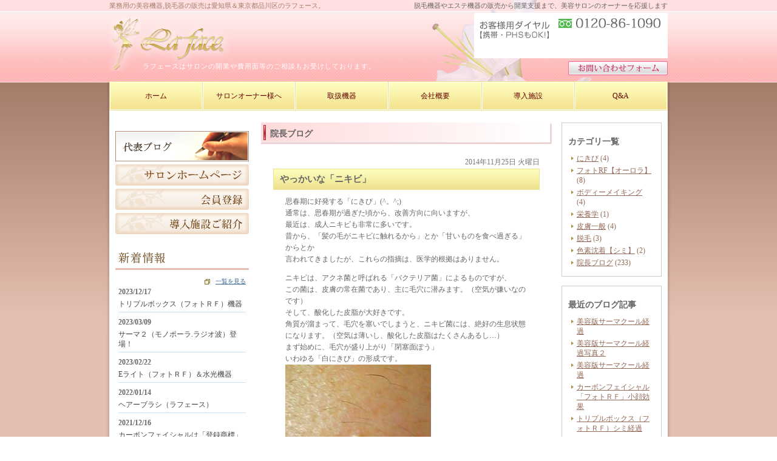

--- FILE ---
content_type: text/html; charset=UTF-8
request_url: https://laface-bc.biz/blog/blog1/1214
body_size: 12559
content:
<!DOCTYPE html>
<html lang="ja">
	<head>
		<meta charset="UTF-8">
		<meta name="author" content="有限会社エスコム">
		<meta name="viewport" content="width=device-width, initial-scale=1, maximum-scale=1, minimum-scale=1, user-scalable=no">
		<meta name="format-detection" content="telephone=no">
		
		<link rel="shortcut icon" href="https://laface-bc.biz/wp-content/uploads/favicon.ico" type="image/x-icon"/>

		<!--[if lt IE 9]>
		<script src="http://html5shim.googlecode.com/svn/trunk/html5.js"></script>
		<![endif]-->
		
		<!-- All in One SEO 4.2.0 -->
		<title>やっかいな「ニキビ」 | 有限会社エスコム</title>
		<meta name="robots" content="max-image-preview:large" />
		<meta name="google-site-verification" content="9-w1GwBL8qS32ZZDXqOg0NnlXpq0hoSyfM2I4HPl4Yc" />
		<link rel="canonical" href="https://laface-bc.biz/blog/blog1/1214" />

		<!-- Google tag (gtag.js) -->
<script async src="https://www.googletagmanager.com/gtag/js?id=G-49L8S195KN"></script>
<script>
  window.dataLayer = window.dataLayer || [];
  function gtag(){dataLayer.push(arguments);}
  gtag('js', new Date());

  gtag('config', 'G-49L8S195KN');
</script>
		<meta name="google" content="nositelinkssearchbox" />
		<script type="application/ld+json" class="aioseo-schema">
			{"@context":"https:\/\/schema.org","@graph":[{"@type":"WebSite","@id":"https:\/\/laface-bc.biz\/#website","url":"https:\/\/laface-bc.biz\/","name":"\u6709\u9650\u4f1a\u793e\u30a8\u30b9\u30b3\u30e0","inLanguage":"ja","publisher":{"@id":"https:\/\/laface-bc.biz\/#organization"}},{"@type":"Organization","@id":"https:\/\/laface-bc.biz\/#organization","name":"\u6709\u9650\u4f1a\u793e\u30a8\u30b9\u30b3\u30e0","url":"https:\/\/laface-bc.biz\/"},{"@type":"BreadcrumbList","@id":"https:\/\/laface-bc.biz\/blog\/blog1\/1214#breadcrumblist","itemListElement":[{"@type":"ListItem","@id":"https:\/\/laface-bc.biz\/#listItem","position":1,"item":{"@type":"WebPage","@id":"https:\/\/laface-bc.biz\/","name":"\u30db\u30fc\u30e0","url":"https:\/\/laface-bc.biz\/"},"nextItem":"https:\/\/laface-bc.biz\/blog\/blog1\/1214#listItem"},{"@type":"ListItem","@id":"https:\/\/laface-bc.biz\/blog\/blog1\/1214#listItem","position":2,"item":{"@type":"WebPage","@id":"https:\/\/laface-bc.biz\/blog\/blog1\/1214","name":"\u3084\u3063\u304b\u3044\u306a\u300c\u30cb\u30ad\u30d3\u300d","url":"https:\/\/laface-bc.biz\/blog\/blog1\/1214"},"previousItem":"https:\/\/laface-bc.biz\/#listItem"}]},{"@type":"Person","@id":"https:\/\/laface-bc.biz\/author\/lafacebcbiz\/#author","url":"https:\/\/laface-bc.biz\/author\/lafacebcbiz\/","name":"\u30e9\u30d5\u30a7\u30fc\u30b9\u30b9\u30ad\u30f3\u30b1\u30a2\u30af\u30ea\u30cb\u30c3\u30af","image":{"@type":"ImageObject","@id":"https:\/\/laface-bc.biz\/blog\/blog1\/1214#authorImage","url":"https:\/\/secure.gravatar.com\/avatar\/c82e93cdd82a8a61c5c1389c8ea60be3?s=96&d=mm&r=g","width":96,"height":96,"caption":"\u30e9\u30d5\u30a7\u30fc\u30b9\u30b9\u30ad\u30f3\u30b1\u30a2\u30af\u30ea\u30cb\u30c3\u30af"}},{"@type":"WebPage","@id":"https:\/\/laface-bc.biz\/blog\/blog1\/1214#webpage","url":"https:\/\/laface-bc.biz\/blog\/blog1\/1214","name":"\u3084\u3063\u304b\u3044\u306a\u300c\u30cb\u30ad\u30d3\u300d | \u6709\u9650\u4f1a\u793e\u30a8\u30b9\u30b3\u30e0","inLanguage":"ja","isPartOf":{"@id":"https:\/\/laface-bc.biz\/#website"},"breadcrumb":{"@id":"https:\/\/laface-bc.biz\/blog\/blog1\/1214#breadcrumblist"},"author":"https:\/\/laface-bc.biz\/author\/lafacebcbiz\/#author","creator":"https:\/\/laface-bc.biz\/author\/lafacebcbiz\/#author","datePublished":"2014-11-25T07:26:58+09:00","dateModified":"2014-11-25T07:26:58+09:00"},{"@type":"Article","@id":"https:\/\/laface-bc.biz\/blog\/blog1\/1214#article","name":"\u3084\u3063\u304b\u3044\u306a\u300c\u30cb\u30ad\u30d3\u300d | \u6709\u9650\u4f1a\u793e\u30a8\u30b9\u30b3\u30e0","inLanguage":"ja","headline":"\u3084\u3063\u304b\u3044\u306a\u300c\u30cb\u30ad\u30d3\u300d","author":{"@id":"https:\/\/laface-bc.biz\/author\/lafacebcbiz\/#author"},"publisher":{"@id":"https:\/\/laface-bc.biz\/#organization"},"datePublished":"2014-11-25T07:26:58+09:00","dateModified":"2014-11-25T07:26:58+09:00","articleSection":"\u9662\u9577\u30d6\u30ed\u30b0","mainEntityOfPage":{"@id":"https:\/\/laface-bc.biz\/blog\/blog1\/1214#webpage"},"isPartOf":{"@id":"https:\/\/laface-bc.biz\/blog\/blog1\/1214#webpage"},"image":{"@type":"ImageObject","@id":"https:\/\/laface-bc.biz\/#articleImage","url":"\/wp-content\/themes\/genova_tpl\/blog\/images_mt\/menpou_comedo_shironikibi_up_photo-thumb-240x240-59610.jpg"}}]}
		</script>
		<!-- All in One SEO -->

<script type="text/javascript">
window._wpemojiSettings = {"baseUrl":"https:\/\/s.w.org\/images\/core\/emoji\/14.0.0\/72x72\/","ext":".png","svgUrl":"https:\/\/s.w.org\/images\/core\/emoji\/14.0.0\/svg\/","svgExt":".svg","source":{"concatemoji":"https:\/\/laface-bc.biz\/wp-includes\/js\/wp-emoji-release.min.js?ver=6.3.7"}};
/*! This file is auto-generated */
!function(i,n){var o,s,e;function c(e){try{var t={supportTests:e,timestamp:(new Date).valueOf()};sessionStorage.setItem(o,JSON.stringify(t))}catch(e){}}function p(e,t,n){e.clearRect(0,0,e.canvas.width,e.canvas.height),e.fillText(t,0,0);var t=new Uint32Array(e.getImageData(0,0,e.canvas.width,e.canvas.height).data),r=(e.clearRect(0,0,e.canvas.width,e.canvas.height),e.fillText(n,0,0),new Uint32Array(e.getImageData(0,0,e.canvas.width,e.canvas.height).data));return t.every(function(e,t){return e===r[t]})}function u(e,t,n){switch(t){case"flag":return n(e,"\ud83c\udff3\ufe0f\u200d\u26a7\ufe0f","\ud83c\udff3\ufe0f\u200b\u26a7\ufe0f")?!1:!n(e,"\ud83c\uddfa\ud83c\uddf3","\ud83c\uddfa\u200b\ud83c\uddf3")&&!n(e,"\ud83c\udff4\udb40\udc67\udb40\udc62\udb40\udc65\udb40\udc6e\udb40\udc67\udb40\udc7f","\ud83c\udff4\u200b\udb40\udc67\u200b\udb40\udc62\u200b\udb40\udc65\u200b\udb40\udc6e\u200b\udb40\udc67\u200b\udb40\udc7f");case"emoji":return!n(e,"\ud83e\udef1\ud83c\udffb\u200d\ud83e\udef2\ud83c\udfff","\ud83e\udef1\ud83c\udffb\u200b\ud83e\udef2\ud83c\udfff")}return!1}function f(e,t,n){var r="undefined"!=typeof WorkerGlobalScope&&self instanceof WorkerGlobalScope?new OffscreenCanvas(300,150):i.createElement("canvas"),a=r.getContext("2d",{willReadFrequently:!0}),o=(a.textBaseline="top",a.font="600 32px Arial",{});return e.forEach(function(e){o[e]=t(a,e,n)}),o}function t(e){var t=i.createElement("script");t.src=e,t.defer=!0,i.head.appendChild(t)}"undefined"!=typeof Promise&&(o="wpEmojiSettingsSupports",s=["flag","emoji"],n.supports={everything:!0,everythingExceptFlag:!0},e=new Promise(function(e){i.addEventListener("DOMContentLoaded",e,{once:!0})}),new Promise(function(t){var n=function(){try{var e=JSON.parse(sessionStorage.getItem(o));if("object"==typeof e&&"number"==typeof e.timestamp&&(new Date).valueOf()<e.timestamp+604800&&"object"==typeof e.supportTests)return e.supportTests}catch(e){}return null}();if(!n){if("undefined"!=typeof Worker&&"undefined"!=typeof OffscreenCanvas&&"undefined"!=typeof URL&&URL.createObjectURL&&"undefined"!=typeof Blob)try{var e="postMessage("+f.toString()+"("+[JSON.stringify(s),u.toString(),p.toString()].join(",")+"));",r=new Blob([e],{type:"text/javascript"}),a=new Worker(URL.createObjectURL(r),{name:"wpTestEmojiSupports"});return void(a.onmessage=function(e){c(n=e.data),a.terminate(),t(n)})}catch(e){}c(n=f(s,u,p))}t(n)}).then(function(e){for(var t in e)n.supports[t]=e[t],n.supports.everything=n.supports.everything&&n.supports[t],"flag"!==t&&(n.supports.everythingExceptFlag=n.supports.everythingExceptFlag&&n.supports[t]);n.supports.everythingExceptFlag=n.supports.everythingExceptFlag&&!n.supports.flag,n.DOMReady=!1,n.readyCallback=function(){n.DOMReady=!0}}).then(function(){return e}).then(function(){var e;n.supports.everything||(n.readyCallback(),(e=n.source||{}).concatemoji?t(e.concatemoji):e.wpemoji&&e.twemoji&&(t(e.twemoji),t(e.wpemoji)))}))}((window,document),window._wpemojiSettings);
</script>
<style type="text/css">
img.wp-smiley,
img.emoji {
	display: inline !important;
	border: none !important;
	box-shadow: none !important;
	height: 1em !important;
	width: 1em !important;
	margin: 0 0.07em !important;
	vertical-align: -0.1em !important;
	background: none !important;
	padding: 0 !important;
}
</style>
	<link rel='stylesheet' id='wp-block-library-css' href='https://laface-bc.biz/wp-includes/css/dist/block-library/style.min.css?ver=6.3.7' type='text/css' media='all' />
<style id='classic-theme-styles-inline-css' type='text/css'>
/*! This file is auto-generated */
.wp-block-button__link{color:#fff;background-color:#32373c;border-radius:9999px;box-shadow:none;text-decoration:none;padding:calc(.667em + 2px) calc(1.333em + 2px);font-size:1.125em}.wp-block-file__button{background:#32373c;color:#fff;text-decoration:none}
</style>
<style id='global-styles-inline-css' type='text/css'>
body{--wp--preset--color--black: #000000;--wp--preset--color--cyan-bluish-gray: #abb8c3;--wp--preset--color--white: #ffffff;--wp--preset--color--pale-pink: #f78da7;--wp--preset--color--vivid-red: #cf2e2e;--wp--preset--color--luminous-vivid-orange: #ff6900;--wp--preset--color--luminous-vivid-amber: #fcb900;--wp--preset--color--light-green-cyan: #7bdcb5;--wp--preset--color--vivid-green-cyan: #00d084;--wp--preset--color--pale-cyan-blue: #8ed1fc;--wp--preset--color--vivid-cyan-blue: #0693e3;--wp--preset--color--vivid-purple: #9b51e0;--wp--preset--gradient--vivid-cyan-blue-to-vivid-purple: linear-gradient(135deg,rgba(6,147,227,1) 0%,rgb(155,81,224) 100%);--wp--preset--gradient--light-green-cyan-to-vivid-green-cyan: linear-gradient(135deg,rgb(122,220,180) 0%,rgb(0,208,130) 100%);--wp--preset--gradient--luminous-vivid-amber-to-luminous-vivid-orange: linear-gradient(135deg,rgba(252,185,0,1) 0%,rgba(255,105,0,1) 100%);--wp--preset--gradient--luminous-vivid-orange-to-vivid-red: linear-gradient(135deg,rgba(255,105,0,1) 0%,rgb(207,46,46) 100%);--wp--preset--gradient--very-light-gray-to-cyan-bluish-gray: linear-gradient(135deg,rgb(238,238,238) 0%,rgb(169,184,195) 100%);--wp--preset--gradient--cool-to-warm-spectrum: linear-gradient(135deg,rgb(74,234,220) 0%,rgb(151,120,209) 20%,rgb(207,42,186) 40%,rgb(238,44,130) 60%,rgb(251,105,98) 80%,rgb(254,248,76) 100%);--wp--preset--gradient--blush-light-purple: linear-gradient(135deg,rgb(255,206,236) 0%,rgb(152,150,240) 100%);--wp--preset--gradient--blush-bordeaux: linear-gradient(135deg,rgb(254,205,165) 0%,rgb(254,45,45) 50%,rgb(107,0,62) 100%);--wp--preset--gradient--luminous-dusk: linear-gradient(135deg,rgb(255,203,112) 0%,rgb(199,81,192) 50%,rgb(65,88,208) 100%);--wp--preset--gradient--pale-ocean: linear-gradient(135deg,rgb(255,245,203) 0%,rgb(182,227,212) 50%,rgb(51,167,181) 100%);--wp--preset--gradient--electric-grass: linear-gradient(135deg,rgb(202,248,128) 0%,rgb(113,206,126) 100%);--wp--preset--gradient--midnight: linear-gradient(135deg,rgb(2,3,129) 0%,rgb(40,116,252) 100%);--wp--preset--font-size--small: 13px;--wp--preset--font-size--medium: 20px;--wp--preset--font-size--large: 36px;--wp--preset--font-size--x-large: 42px;--wp--preset--spacing--20: 0.44rem;--wp--preset--spacing--30: 0.67rem;--wp--preset--spacing--40: 1rem;--wp--preset--spacing--50: 1.5rem;--wp--preset--spacing--60: 2.25rem;--wp--preset--spacing--70: 3.38rem;--wp--preset--spacing--80: 5.06rem;--wp--preset--shadow--natural: 6px 6px 9px rgba(0, 0, 0, 0.2);--wp--preset--shadow--deep: 12px 12px 50px rgba(0, 0, 0, 0.4);--wp--preset--shadow--sharp: 6px 6px 0px rgba(0, 0, 0, 0.2);--wp--preset--shadow--outlined: 6px 6px 0px -3px rgba(255, 255, 255, 1), 6px 6px rgba(0, 0, 0, 1);--wp--preset--shadow--crisp: 6px 6px 0px rgba(0, 0, 0, 1);}:where(.is-layout-flex){gap: 0.5em;}:where(.is-layout-grid){gap: 0.5em;}body .is-layout-flow > .alignleft{float: left;margin-inline-start: 0;margin-inline-end: 2em;}body .is-layout-flow > .alignright{float: right;margin-inline-start: 2em;margin-inline-end: 0;}body .is-layout-flow > .aligncenter{margin-left: auto !important;margin-right: auto !important;}body .is-layout-constrained > .alignleft{float: left;margin-inline-start: 0;margin-inline-end: 2em;}body .is-layout-constrained > .alignright{float: right;margin-inline-start: 2em;margin-inline-end: 0;}body .is-layout-constrained > .aligncenter{margin-left: auto !important;margin-right: auto !important;}body .is-layout-constrained > :where(:not(.alignleft):not(.alignright):not(.alignfull)){max-width: var(--wp--style--global--content-size);margin-left: auto !important;margin-right: auto !important;}body .is-layout-constrained > .alignwide{max-width: var(--wp--style--global--wide-size);}body .is-layout-flex{display: flex;}body .is-layout-flex{flex-wrap: wrap;align-items: center;}body .is-layout-flex > *{margin: 0;}body .is-layout-grid{display: grid;}body .is-layout-grid > *{margin: 0;}:where(.wp-block-columns.is-layout-flex){gap: 2em;}:where(.wp-block-columns.is-layout-grid){gap: 2em;}:where(.wp-block-post-template.is-layout-flex){gap: 1.25em;}:where(.wp-block-post-template.is-layout-grid){gap: 1.25em;}.has-black-color{color: var(--wp--preset--color--black) !important;}.has-cyan-bluish-gray-color{color: var(--wp--preset--color--cyan-bluish-gray) !important;}.has-white-color{color: var(--wp--preset--color--white) !important;}.has-pale-pink-color{color: var(--wp--preset--color--pale-pink) !important;}.has-vivid-red-color{color: var(--wp--preset--color--vivid-red) !important;}.has-luminous-vivid-orange-color{color: var(--wp--preset--color--luminous-vivid-orange) !important;}.has-luminous-vivid-amber-color{color: var(--wp--preset--color--luminous-vivid-amber) !important;}.has-light-green-cyan-color{color: var(--wp--preset--color--light-green-cyan) !important;}.has-vivid-green-cyan-color{color: var(--wp--preset--color--vivid-green-cyan) !important;}.has-pale-cyan-blue-color{color: var(--wp--preset--color--pale-cyan-blue) !important;}.has-vivid-cyan-blue-color{color: var(--wp--preset--color--vivid-cyan-blue) !important;}.has-vivid-purple-color{color: var(--wp--preset--color--vivid-purple) !important;}.has-black-background-color{background-color: var(--wp--preset--color--black) !important;}.has-cyan-bluish-gray-background-color{background-color: var(--wp--preset--color--cyan-bluish-gray) !important;}.has-white-background-color{background-color: var(--wp--preset--color--white) !important;}.has-pale-pink-background-color{background-color: var(--wp--preset--color--pale-pink) !important;}.has-vivid-red-background-color{background-color: var(--wp--preset--color--vivid-red) !important;}.has-luminous-vivid-orange-background-color{background-color: var(--wp--preset--color--luminous-vivid-orange) !important;}.has-luminous-vivid-amber-background-color{background-color: var(--wp--preset--color--luminous-vivid-amber) !important;}.has-light-green-cyan-background-color{background-color: var(--wp--preset--color--light-green-cyan) !important;}.has-vivid-green-cyan-background-color{background-color: var(--wp--preset--color--vivid-green-cyan) !important;}.has-pale-cyan-blue-background-color{background-color: var(--wp--preset--color--pale-cyan-blue) !important;}.has-vivid-cyan-blue-background-color{background-color: var(--wp--preset--color--vivid-cyan-blue) !important;}.has-vivid-purple-background-color{background-color: var(--wp--preset--color--vivid-purple) !important;}.has-black-border-color{border-color: var(--wp--preset--color--black) !important;}.has-cyan-bluish-gray-border-color{border-color: var(--wp--preset--color--cyan-bluish-gray) !important;}.has-white-border-color{border-color: var(--wp--preset--color--white) !important;}.has-pale-pink-border-color{border-color: var(--wp--preset--color--pale-pink) !important;}.has-vivid-red-border-color{border-color: var(--wp--preset--color--vivid-red) !important;}.has-luminous-vivid-orange-border-color{border-color: var(--wp--preset--color--luminous-vivid-orange) !important;}.has-luminous-vivid-amber-border-color{border-color: var(--wp--preset--color--luminous-vivid-amber) !important;}.has-light-green-cyan-border-color{border-color: var(--wp--preset--color--light-green-cyan) !important;}.has-vivid-green-cyan-border-color{border-color: var(--wp--preset--color--vivid-green-cyan) !important;}.has-pale-cyan-blue-border-color{border-color: var(--wp--preset--color--pale-cyan-blue) !important;}.has-vivid-cyan-blue-border-color{border-color: var(--wp--preset--color--vivid-cyan-blue) !important;}.has-vivid-purple-border-color{border-color: var(--wp--preset--color--vivid-purple) !important;}.has-vivid-cyan-blue-to-vivid-purple-gradient-background{background: var(--wp--preset--gradient--vivid-cyan-blue-to-vivid-purple) !important;}.has-light-green-cyan-to-vivid-green-cyan-gradient-background{background: var(--wp--preset--gradient--light-green-cyan-to-vivid-green-cyan) !important;}.has-luminous-vivid-amber-to-luminous-vivid-orange-gradient-background{background: var(--wp--preset--gradient--luminous-vivid-amber-to-luminous-vivid-orange) !important;}.has-luminous-vivid-orange-to-vivid-red-gradient-background{background: var(--wp--preset--gradient--luminous-vivid-orange-to-vivid-red) !important;}.has-very-light-gray-to-cyan-bluish-gray-gradient-background{background: var(--wp--preset--gradient--very-light-gray-to-cyan-bluish-gray) !important;}.has-cool-to-warm-spectrum-gradient-background{background: var(--wp--preset--gradient--cool-to-warm-spectrum) !important;}.has-blush-light-purple-gradient-background{background: var(--wp--preset--gradient--blush-light-purple) !important;}.has-blush-bordeaux-gradient-background{background: var(--wp--preset--gradient--blush-bordeaux) !important;}.has-luminous-dusk-gradient-background{background: var(--wp--preset--gradient--luminous-dusk) !important;}.has-pale-ocean-gradient-background{background: var(--wp--preset--gradient--pale-ocean) !important;}.has-electric-grass-gradient-background{background: var(--wp--preset--gradient--electric-grass) !important;}.has-midnight-gradient-background{background: var(--wp--preset--gradient--midnight) !important;}.has-small-font-size{font-size: var(--wp--preset--font-size--small) !important;}.has-medium-font-size{font-size: var(--wp--preset--font-size--medium) !important;}.has-large-font-size{font-size: var(--wp--preset--font-size--large) !important;}.has-x-large-font-size{font-size: var(--wp--preset--font-size--x-large) !important;}
.wp-block-navigation a:where(:not(.wp-element-button)){color: inherit;}
:where(.wp-block-post-template.is-layout-flex){gap: 1.25em;}:where(.wp-block-post-template.is-layout-grid){gap: 1.25em;}
:where(.wp-block-columns.is-layout-flex){gap: 2em;}:where(.wp-block-columns.is-layout-grid){gap: 2em;}
.wp-block-pullquote{font-size: 1.5em;line-height: 1.6;}
</style>
<link rel='stylesheet' id='contact-form-7-css' href='https://laface-bc.biz/wp-content/plugins/contact-form-7/includes/css/styles.css?ver=5.2.2' type='text/css' media='all' />
<link rel='stylesheet' id='contact-form-7-confirm-css' href='https://laface-bc.biz/wp-content/plugins/contact-form-7-add-confirm/includes/css/styles.css?ver=5.1' type='text/css' media='all' />
<script type='text/javascript' src='https://laface-bc.biz/wp-includes/js/jquery/jquery.min.js?ver=3.7.0' id='jquery-core-js'></script>
<script type='text/javascript' src='https://laface-bc.biz/wp-includes/js/jquery/jquery-migrate.min.js?ver=3.4.1' id='jquery-migrate-js'></script>
<link rel="https://api.w.org/" href="https://laface-bc.biz/wp-json/" /><link rel="alternate" type="application/json" href="https://laface-bc.biz/wp-json/wp/v2/posts/1214" /><link rel="EditURI" type="application/rsd+xml" title="RSD" href="https://laface-bc.biz/xmlrpc.php?rsd" />
<meta name="generator" content="WordPress 6.3.7" />
<link rel='shortlink' href='https://laface-bc.biz/?p=1214' />
<link rel="alternate" type="application/json+oembed" href="https://laface-bc.biz/wp-json/oembed/1.0/embed?url=https%3A%2F%2Flaface-bc.biz%2Fblog%2Fblog1%2F1214" />
<link rel="alternate" type="text/xml+oembed" href="https://laface-bc.biz/wp-json/oembed/1.0/embed?url=https%3A%2F%2Flaface-bc.biz%2Fblog%2Fblog1%2F1214&#038;format=xml" />
<style>
	#wpadminbar, #adminmenuwrap {
		background: #3d3d3d;
	}
	#wpadminbar #wp-admin-bar-wp-logo>.ab-item .ab-icon {
		width: 54px;
	}
	#wpadminbar #wp-admin-bar-wp-logo > .ab-item .ab-icon::before {
		display: inline-block;
		content: '';
		width: 54px;
		height: 20px;
		background: url(https://laface-bc.biz/wp-content/uploads/logo.png) 50% 50% no-repeat;
		background-size: 100%;
		margin-left: 6px;
	}
	#wpadminbar #adminbarsearch:before, #wpadminbar .ab-icon:before, #wpadminbar .ab-item:before{
		color: rgb(97, 97, 97);
	}
	#wpadminbar .ab-empty-item, #wpadminbar a.ab-item, #wpadminbar>#wp-toolbar span.ab-label, #wpadminbar>#wp-toolbar span.noticon {
		color: rgb(97, 97, 97);
	}
	#wpadminbar, #adminmenuwrap {
		background:#fff!important;box-shadow:0px 1px 5px 1px rgba(0,0,0,.3);
	}
	#adminmenu, #adminmenu .wp-submenu, #adminmenuback, #adminmenuwrap {
		background:#fff;
	}
	#adminmenu, #adminmenu .wp-submenu, #adminmenuback, #adminmenuwrap{
		background:#fff;
	}
	#adminmenu div.wp-menu-name {
		color: rgb(97, 97, 97);
	}
	#adminmenu div.wp-menu-image:before {
		color: rgb(97, 97, 97);
	}
	#adminmenu .wp-has-current-submenu .wp-submenu, #adminmenu .wp-has-current-submenu .wp-submenu.sub-open, #adminmenu .wp-has-current-submenu.opensub .wp-submenu, #adminmenu a.wp-has-current-submenu:focus+.wp-submenu, .no-js li.wp-has-current-submenu:hover .wp-submenu {
		background: #fff;
		color: rgb(97, 97, 97);
	}
	#adminmenu .wp-submenu a {
		color: rgb(97, 97, 97);
	}
	#adminmenu .opensub .wp-submenu li.current a, #adminmenu .wp-submenu li.current, #adminmenu .wp-submenu li.current a, #adminmenu .wp-submenu li.current a:focus, #adminmenu .wp-submenu li.current a:hover, #adminmenu a.wp-has-current-submenu:focus+.wp-submenu li.current a {
		color: rgb(97, 97, 97);
	}
	#adminmenu .wp-has-current-submenu .wp-submenu .wp-submenu-head, #adminmenu .wp-menu-arrow, #adminmenu .wp-menu-arrow div, #adminmenu li.current a.menu-top, #adminmenu li.wp-has-current-submenu a.wp-has-current-submenu, .folded #adminmenu li.current.menu-top, .folded #adminmenu li.wp-has-current-submenu {
		background: #6eba32;
	}
	#adminmenu li.wp-has-current-submenu a.wp-has-current-submenu div.wp-menu-name {
		color: #fff;
	}
	#adminmenu li.menu-top:hover div.wp-menu-name, #adminmenu li.opensub>a.menu-top div.wp-menu-name, #adminmenu li>a.menu-top:focus div.wp-menu-name {
		color: #fff;
	}
	#wp-admin-bar-wp-logo-default {
		display: none;
	}
	#wp-admin-bar-wp-logo {
		pointer-events: none;
	}
	body.no-customize-support #wpfooter, body.no-customize-support #wp-version-message, body.no-customize-support #toplevel_page_edit-post_type-elementor_library, body.no-customize-support .update-nag, body.no-customize-support #contextual-help-link {
		display:none!important;
	}
</style>

		<link rel="stylesheet" href="https://laface-bc.biz/wp-content/themes/genova_tpl/style.css?v=202601170411">
		<link rel="stylesheet" type="text/css" href="https://laface-bc.biz/wp-content/themes/genova_tpl/css/content.css?v=202601170411">
	</head>
	<body class="post-template-default single single-post postid-1214 single-format-standard elementor-default elementor-kit-194">
		<div id="wrapper">
			<!-- ▼header -->
			<header>
				<div class="catchword">
					<div class="inner">
												<h1>業務用の美容機器,脱毛器の販売は愛知県＆東京都品川区のラフェース。</h1>
						                        
                        						<p>脱毛機器やエステ機器の販売から開業支援まで、美容サロンのオーナーを応援します</p>
											</div>
				</div>
				<div id="headerInner" class="clearfix">
					<div id="headerLeft">
						<div id="logo">
							<a href="https://laface-bc.biz">
								<img src="https://laface-bc.biz/wp-content/uploads/logo.png" alt="LaFace">
							</a>
						</div>
						
												<h2>ラフェースはサロンの開業や費用面等のご相談もお受けしております。</h2>
											</div>
					
					<div id="headerRight">
						<div id="telNumber"><img src="https://laface-bc.biz/wp-content/uploads/header_tel.png" alt="お客様用ダイヤル 0120-86-1090【携帯・PHSもOK!】"></div>
												<div id="inquiryForm"><a href="https://laface-bc.biz/contact" target="_blank" class="btnInq" data-evt="ヘッダー"><img src="https://laface-bc.biz/wp-content/uploads/header_inq.png" alt="お問い合わせフォーム"></a></div>
											</div>
					
										<div class="toggleMenu">
						<div class="triggers">
							<span></span>
							<span></span>
							<span></span>
						</div>
					</div>
									</div>
				
								
								<nav>
					<ul class="menu">
						<li><a href="https://laface-bc.biz"><span>ホーム</span></a></li>
						<li><a href="https://laface-bc.biz/menu01"><span>サロンオーナー様へ</span></a></li>
						<li><a href="https://laface-bc.biz/menu02"><span>取扱機器</span></a></li>
						<li><a href="https://laface-bc.biz/menu03"><span>会社概要</span></a></li>
						<li><a href="https://laface-bc.biz"><span>導入施設</span></a></li>
						<li><a href="https://laface-bc.biz/menu05"><span>Q&amp;A</span></a></li>
					</ul>

					<div class="contactBox sp">
						<div class="inner">
							<p class="tit">お問い合わせはお気軽に</p>
							<ul>								
								<li>
									<a href="tel:0120861090" class="btnTel" data-evt="ヘッダー">
										<img src="https://laface-bc.biz/wp-content/uploads/contact_tel.png" alt="TEL:0120-861-090">
									</a>
								</li>
								<li>
									<a href="https://laface-bc.biz/contact" target="_blank" class="btnInq" data-evt="ヘッダー">
										<img src="https://laface-bc.biz/wp-content/uploads/contact_inq.png" alt="メールお問い合わせ">
									</a>
								</li>
							</ul>
						</div>
					</div>
				</nav>
							</header>
			<!-- ▲header -->
<main class="clearfix">
	<article id="blogCross">
		<div id="content" class="clearfix">
			<div id="blogArea">				
				<div class="pagename">
					<h3>院長ブログ</h3>
				</div>

				<div id="article">
										<div class="articleWrap">
						<p class="data">2014年11月25日 火曜日</p>
						<div class="entryTitle">
							<h4>やっかいな「ニキビ」</h4>
						</div>
						<div class="entryBody clearfix">
							<p>思春期に好発する「にきび」(^。^;)<br />
通常は、思春期が過ぎた頃から、改善方向に向いますが、<br />
最近は、成人ニキビも非常に多いです。<br />
昔から、「髪の毛がニキビに触れるから」とか「甘いものを食べ過ぎる」からとか<br />
言われてきましたが、これらの指摘は、医学的根拠はありません。</p>
<p>ニキビは、アクネ菌と呼ばれる「バクテリア菌」によるものですが、<br />
この菌は、皮膚の常在菌であり、主に毛穴に潜みます。（空気が嫌いなのです）<br />
そして、酸化した皮脂が大好きです。<br />
角質が溜まって、毛穴を塞いでしまうと、ニキビ菌には、絶好の生息状態になります。（空気は薄いし、酸化した皮脂はたくさんあるし&#8230;）<br />
まず始めに、毛穴が盛り上がり「閉塞面ぽう」<br />
いわゆる「白にきび」の形成です。<br />
<img decoding="async" alt="" src="/wp-content/themes/genova_tpl/blog/images_mt/menpou_comedo_shironikibi_up_photo-thumb-240x240-59610.jpg" style="width: 240px; height: 240px;" /><br />
次に、内容物が次第に増加して、毛穴から出てきます。<br />
これが、「開放面ぽう」<br />
いわゆる「黒にきび」です。<br />
これらを放置すると、炎症を伴い「紅色丘疹」&#8230;「赤にきび」に&#8230;<br />
さらに、化膿して、「膿ほう」に移行します。</p>
<p>この状態まで放置すれば、ニキビ跡が出来てしまいます。<br />
早目の、ケアをお勧めします。<br />
<img decoding="async" alt="" src="/wp-content/themes/genova_tpl/blog/images_mt/ke2-thumb-120x120-59611.gif" style="width: 120px; height: 120px;" /></p>
						</div>
						<p class="contributor">投稿者 <span class="author">ラフェーススキンケアクリニック</span></p>
					</div>
									</div>
			</div>

			<div id="blogMenu">
				<div class="blogMenuWrap" id="category">
					<h4>カテゴリ一覧</h4>
					<ul>
							<li class="cat-item cat-item-13 cat-item-cat10651"><a href="https://laface-bc.biz/blog/cat10651/">にきび</a> (4)
</li>
	<li class="cat-item cat-item-14 cat-item-rf"><a href="https://laface-bc.biz/blog/rf/">フォトRF【オーロラ】</a> (8)
</li>
	<li class="cat-item cat-item-17 cat-item-cat10657"><a href="https://laface-bc.biz/blog/cat10657/">ボディーメイキング</a> (4)
</li>
	<li class="cat-item cat-item-15 cat-item-cat10656"><a href="https://laface-bc.biz/blog/cat10656/">栄養学</a> (1)
</li>
	<li class="cat-item cat-item-18 cat-item-cat10652"><a href="https://laface-bc.biz/blog/cat10652/">皮膚一般</a> (4)
</li>
	<li class="cat-item cat-item-16 cat-item-cat10654"><a href="https://laface-bc.biz/blog/cat10654/">脱毛</a> (3)
</li>
	<li class="cat-item cat-item-12 cat-item-cat10653"><a href="https://laface-bc.biz/blog/cat10653/">色素沈着【シミ】</a> (2)
</li>
	<li class="cat-item cat-item-11 cat-item-blog1"><a href="https://laface-bc.biz/blog/blog1/">院長ブログ</a> (233)
</li>
						
											</ul>
				</div>

				<div class="blogMenuWrap" id="recentEntry">
					<h4>最近のブログ記事</h4>
					<ul>
		<li>
		<a href="https://laface-bc.biz/blog/3248">美容版サーマクール経過</a>
	</li>
		<li>
		<a href="https://laface-bc.biz/blog/3243">美容版サーマクール経過写真２</a>
	</li>
		<li>
		<a href="https://laface-bc.biz/blog/3154">美容版サーマクール経過</a>
	</li>
		<li>
		<a href="https://laface-bc.biz/blog/3136">カーボンフェイシャル「フォトＲＦ」小顔効果</a>
	</li>
		<li>
		<a href="https://laface-bc.biz/blog/3122">トリプルボックス（フォトＲＦ）シミ経過</a>
	</li>
		<li>
		<a href="https://laface-bc.biz/blog/3109">トリプルボックス（フォトＲＦ）引き上げ</a>
	</li>
		<li>
		<a href="https://laface-bc.biz/blog/3103">「カーボンフェイシャル」毛穴の縮小</a>
	</li>
		<li>
		<a href="https://laface-bc.biz/blog/3079">トリプルボックス（フォトＲＦ）によるシミ取り経過</a>
	</li>
		<li>
		<a href="https://laface-bc.biz/blog/3071">トリプルボックス（フォトＲＦ）によるシミ改善</a>
	</li>
		<li>
		<a href="https://laface-bc.biz/blog/3063">「カーボンフェイシャル」毛穴</a>
	</li>
	</ul>

				</div>

				<div class="blogMenuWrap" id="monthly">
					<h4>月別アーカイブ</h4>
					<ul>
												<li>
													<li><a href="https://laface-bc.biz/date/2025/07?cat=11">2025年7月 (1)</a></li>
												<li><a href="https://laface-bc.biz/date/2025/06?cat=11">2025年6月 (4)</a></li>
												<li><a href="https://laface-bc.biz/date/2025/05?cat=11">2025年5月 (24)</a></li>
												<li><a href="https://laface-bc.biz/date/2025/04?cat=11">2025年4月 (22)</a></li>
												</li>
												<li><a href="https://laface-bc.biz/date/2023/12?cat=11">2023年12月 (1)</a></li>
												<li><a href="https://laface-bc.biz/date/2023/03?cat=11">2023年3月 (1)</a></li>
												<li><a href="https://laface-bc.biz/date/2023/02?cat=11">2023年2月 (1)</a></li>
												</li>
												<li><a href="https://laface-bc.biz/date/2022/01?cat=11">2022年1月 (1)</a></li>
												</li>
												<li><a href="https://laface-bc.biz/date/2021/12?cat=11">2021年12月 (1)</a></li>
												<li><a href="https://laface-bc.biz/date/2021/10?cat=11">2021年10月 (2)</a></li>
												<li><a href="https://laface-bc.biz/date/2021/08?cat=11">2021年8月 (1)</a></li>
												<li><a href="https://laface-bc.biz/date/2021/07?cat=11">2021年7月 (1)</a></li>
												<li><a href="https://laface-bc.biz/date/2021/05?cat=11">2021年5月 (1)</a></li>
												<li><a href="https://laface-bc.biz/date/2021/03?cat=11">2021年3月 (1)</a></li>
												<li><a href="https://laface-bc.biz/date/2021/01?cat=11">2021年1月 (3)</a></li>
												</li>
												<li><a href="https://laface-bc.biz/date/2020/10?cat=11">2020年10月 (1)</a></li>
												<li><a href="https://laface-bc.biz/date/2020/06?cat=11">2020年6月 (1)</a></li>
												</li>
												<li><a href="https://laface-bc.biz/date/2019/11?cat=11">2019年11月 (1)</a></li>
												<li><a href="https://laface-bc.biz/date/2019/06?cat=11">2019年6月 (1)</a></li>
												<li><a href="https://laface-bc.biz/date/2019/03?cat=11">2019年3月 (2)</a></li>
												<li><a href="https://laface-bc.biz/date/2019/02?cat=11">2019年2月 (1)</a></li>
												</li>
												<li><a href="https://laface-bc.biz/date/2018/10?cat=11">2018年10月 (1)</a></li>
												<li><a href="https://laface-bc.biz/date/2018/06?cat=11">2018年6月 (2)</a></li>
												<li><a href="https://laface-bc.biz/date/2018/05?cat=11">2018年5月 (1)</a></li>
												<li><a href="https://laface-bc.biz/date/2018/04?cat=11">2018年4月 (1)</a></li>
												<li><a href="https://laface-bc.biz/date/2018/01?cat=11">2018年1月 (1)</a></li>
												</li>
												<li><a href="https://laface-bc.biz/date/2017/11?cat=11">2017年11月 (1)</a></li>
												<li><a href="https://laface-bc.biz/date/2017/10?cat=11">2017年10月 (1)</a></li>
												<li><a href="https://laface-bc.biz/date/2017/09?cat=11">2017年9月 (2)</a></li>
												<li><a href="https://laface-bc.biz/date/2017/07?cat=11">2017年7月 (3)</a></li>
												<li><a href="https://laface-bc.biz/date/2017/05?cat=11">2017年5月 (1)</a></li>
												<li><a href="https://laface-bc.biz/date/2017/04?cat=11">2017年4月 (2)</a></li>
												<li><a href="https://laface-bc.biz/date/2017/03?cat=11">2017年3月 (1)</a></li>
												<li><a href="https://laface-bc.biz/date/2017/02?cat=11">2017年2月 (2)</a></li>
												<li><a href="https://laface-bc.biz/date/2017/01?cat=11">2017年1月 (1)</a></li>
												</li>
												<li><a href="https://laface-bc.biz/date/2016/12?cat=11">2016年12月 (1)</a></li>
												<li><a href="https://laface-bc.biz/date/2016/11?cat=11">2016年11月 (3)</a></li>
												<li><a href="https://laface-bc.biz/date/2016/10?cat=11">2016年10月 (3)</a></li>
												<li><a href="https://laface-bc.biz/date/2016/09?cat=11">2016年9月 (4)</a></li>
												<li><a href="https://laface-bc.biz/date/2016/08?cat=11">2016年8月 (1)</a></li>
												<li><a href="https://laface-bc.biz/date/2016/07?cat=11">2016年7月 (2)</a></li>
												<li><a href="https://laface-bc.biz/date/2016/06?cat=11">2016年6月 (4)</a></li>
												<li><a href="https://laface-bc.biz/date/2016/05?cat=11">2016年5月 (4)</a></li>
												<li><a href="https://laface-bc.biz/date/2016/04?cat=11">2016年4月 (5)</a></li>
												<li><a href="https://laface-bc.biz/date/2016/03?cat=11">2016年3月 (5)</a></li>
												<li><a href="https://laface-bc.biz/date/2016/02?cat=11">2016年2月 (2)</a></li>
												<li><a href="https://laface-bc.biz/date/2016/01?cat=11">2016年1月 (5)</a></li>
												</li>
												<li><a href="https://laface-bc.biz/date/2015/12?cat=11">2015年12月 (5)</a></li>
												<li><a href="https://laface-bc.biz/date/2015/11?cat=11">2015年11月 (2)</a></li>
												<li><a href="https://laface-bc.biz/date/2015/10?cat=11">2015年10月 (1)</a></li>
												<li><a href="https://laface-bc.biz/date/2015/04?cat=11">2015年4月 (1)</a></li>
												<li><a href="https://laface-bc.biz/date/2015/03?cat=11">2015年3月 (2)</a></li>
												<li><a href="https://laface-bc.biz/date/2015/02?cat=11">2015年2月 (2)</a></li>
												</li>
												<li><a href="https://laface-bc.biz/date/2014/12?cat=11">2014年12月 (2)</a></li>
												<li><a href="https://laface-bc.biz/date/2014/11?cat=11">2014年11月 (1)</a></li>
												<li><a href="https://laface-bc.biz/date/2014/10?cat=11">2014年10月 (1)</a></li>
												<li><a href="https://laface-bc.biz/date/2014/09?cat=11">2014年9月 (2)</a></li>
												<li><a href="https://laface-bc.biz/date/2014/08?cat=11">2014年8月 (3)</a></li>
												<li><a href="https://laface-bc.biz/date/2014/07?cat=11">2014年7月 (4)</a></li>
												<li><a href="https://laface-bc.biz/date/2014/06?cat=11">2014年6月 (2)</a></li>
												<li><a href="https://laface-bc.biz/date/2014/05?cat=11">2014年5月 (3)</a></li>
												<li><a href="https://laface-bc.biz/date/2014/04?cat=11">2014年4月 (2)</a></li>
												<li><a href="https://laface-bc.biz/date/2014/03?cat=11">2014年3月 (2)</a></li>
												<li><a href="https://laface-bc.biz/date/2014/02?cat=11">2014年2月 (1)</a></li>
												<li><a href="https://laface-bc.biz/date/2014/01?cat=11">2014年1月 (1)</a></li>
												</li>
												<li><a href="https://laface-bc.biz/date/2013/12?cat=11">2013年12月 (1)</a></li>
												<li><a href="https://laface-bc.biz/date/2013/11?cat=11">2013年11月 (2)</a></li>
												<li><a href="https://laface-bc.biz/date/2013/10?cat=11">2013年10月 (3)</a></li>
												<li><a href="https://laface-bc.biz/date/2013/09?cat=11">2013年9月 (3)</a></li>
												<li><a href="https://laface-bc.biz/date/2013/08?cat=11">2013年8月 (5)</a></li>
												<li><a href="https://laface-bc.biz/date/2013/07?cat=11">2013年7月 (3)</a></li>
												<li><a href="https://laface-bc.biz/date/2013/06?cat=11">2013年6月 (4)</a></li>
												<li><a href="https://laface-bc.biz/date/2013/05?cat=11">2013年5月 (3)</a></li>
												<li><a href="https://laface-bc.biz/date/2013/04?cat=11">2013年4月 (7)</a></li>
												<li><a href="https://laface-bc.biz/date/2013/03?cat=11">2013年3月 (10)</a></li>
												<li><a href="https://laface-bc.biz/date/2013/02?cat=11">2013年2月 (4)</a></li>
												<li><a href="https://laface-bc.biz/date/2013/01?cat=11">2013年1月 (3)</a></li>
												</li>
												<li><a href="https://laface-bc.biz/date/2012/12?cat=11">2012年12月 (3)</a></li>
												<li><a href="https://laface-bc.biz/date/2012/11?cat=11">2012年11月 (2)</a></li>
												<li><a href="https://laface-bc.biz/date/2012/10?cat=11">2012年10月 (1)</a></li>
												<li><a href="https://laface-bc.biz/date/2012/09?cat=11">2012年9月 (2)</a></li>
												<li><a href="https://laface-bc.biz/date/2012/07?cat=11">2012年7月 (1)</a></li>
												<li><a href="https://laface-bc.biz/date/2012/06?cat=11">2012年6月 (1)</a></li>
												<li><a href="https://laface-bc.biz/date/2012/04?cat=11">2012年4月 (1)</a></li>
												<li><a href="https://laface-bc.biz/date/2012/03?cat=11">2012年3月 (1)</a></li>
												</li>
												<li><a href="https://laface-bc.biz/date/2011/09?cat=11">2011年9月 (1)</a></li>
												<li><a href="https://laface-bc.biz/date/2011/04?cat=11">2011年4月 (2)</a></li>
												<li><a href="https://laface-bc.biz/date/2011/03?cat=11">2011年3月 (1)</a></li>
												<li><a href="https://laface-bc.biz/date/2011/01?cat=11">2011年1月 (1)</a></li>
											</ul>
				</div>
			</div>
		</div>

					<div class="inquiry_banner pc">
 		<a href="https://laface-bc.biz/contact" target="_blank" class="btnInq" data-evt="コンテンツ下部">
        	<img src="https://laface-bc.biz/wp-content/uploads/inquiry_banner.png" alt="フォームでのお問い合わせはこちら">
        </a>
	</div>			</article>

	<aside>
		<div class="contactBox">
		<div class="inner">
			<p class="tit">お問い合わせはお気軽に</p>
			<ul>
				<li>
					<a href="tel:0120861090" class="btnTel" data-evt="コンバージョン">
						<img src="https://laface-bc.biz/wp-content/uploads/contact_tel.png" alt="TEL:0120-861-090">
					</a>
				</li>
				<li>
					<a href="https://laface-bc.biz/contact" target="_blank" class="btnInq" data-evt="コンバージョン">
						<img src="https://laface-bc.biz/wp-content/uploads/contact_inq.png" alt="メールお問い合わせ">
					</a>
				</li>
			</ul>
		</div>
	</div>
		
	<div id="asideInner">
				
		        
                        
        
        <ul class="bannerList">
        	<li>
            	<a href="https://laface-bc.biz/blog/blog1">
                	<img src="https://laface-bc.biz/wp-content/uploads/aside_banner01.jpg" alt="代表ブログ">
            	</a>
            </li>
            <li>
            	<a href="https://laface-biyou.biz/" target="_blank">
                	<img src="https://laface-bc.biz/wp-content/uploads/aside_banner02.png" alt="サロンホームページ">
            	</a>
            </li>
            <li>
            	<a href="http://www.laface.biz/cgi-bin/salon/siteup.cgi?category=4&page=0" target="_blank">
                	<img src="https://laface-bc.biz/wp-content/uploads/aside_banner03.jpg" alt="会員登録">
            	</a>
            </li>
             <li>
            	<a href="https://laface-bc.biz/menu01">
                	<img src="https://laface-bc.biz/wp-content/uploads/aside_banner04.jpg" alt="導入施設ご紹介">
            	</a>
            </li>
        </ul>
        
        <div class="newsBox">
	<h3>新着情報</h3>
	<p class="listLook"><a href="/news/">一覧を見る</a></p>
	<div id="newsList">
				<dl>
			<dt>2023/12/17</dt>
			<dd>
							
				<a href="https://laface-bc.biz/blog/2420">トリプルボックス（フォトＲＦ）機器</a>
							</dd>
		</dl>
				<dl>
			<dt>2023/03/09</dt>
			<dd>
							
				<a href="https://laface-bc.biz/news/1310">サーマ２（モノポーラ.ラジオ波）登場！</a>
							</dd>
		</dl>
				<dl>
			<dt>2023/02/22</dt>
			<dd>
							
				<a href="https://laface-bc.biz/news/1309">Eライト（フォトＲＦ）＆水光機器</a>
							</dd>
		</dl>
				<dl>
			<dt>2022/01/14</dt>
			<dd>
							
				<a href="https://laface-bc.biz/news/1308">ヘアーブラシ（ラフェース）</a>
							</dd>
		</dl>
				<dl>
			<dt>2021/12/16</dt>
			<dd>
							
				<a href="https://laface-bc.biz/news/1307">カーボンフェイシャルは「登録商標」</a>
							</dd>
		</dl>
			</div>
</div>
        
        <div class="banner sort">
        	<a href="https://www.facebook.com/pages/Laface-%E6%9C%89%E9%99%90%E4%BC%9A%E7%A4%BE%E3%82%A8%E3%82%B9%E3%82%B3%E3%83%A0/506670152693259?ref=hl" title="" target="_blank">
            	<img src="https://laface-bc.biz/wp-content/uploads/bnr_lafacebook.png" alt="Lafacebook">
        	</a>
        </div>
        
		<div id="accessBox">
			<div id="accessTitle">アクセス</div>
			<div class="inner">
            	<div class="map">
<!-- 					<iframe src="https://www.google.com/maps/embed?pb=!1m18!1m12!1m3!1d819.4101950784335!2d137.38348109999998!3d34.764640699999994!2m3!1f0!2f0!3f0!3m2!1i1024!2i768!4f13.1!3m3!1m2!1s0x6004d20922b87a41%3A0x320e26cfb91cd0f8!2z44CSNDQwLTA4ODEg5oSb55-l55yM6LGK5qmL5biC5bqD5bCP6Lev77yR5LiB55uu77yU!5e0!3m2!1sja!2sjp!4v1686199364161!5m2!1sja!2sjp" width="600" height="450" style="border:0;" allowfullscreen="" loading="lazy" referrerpolicy="no-referrer-when-downgrade"></iframe> -->
					<iframe src="https://www.google.com/maps/embed?pb=!1m18!1m12!1m3!1d819.4101950784335!2d137.38348109999998!3d34.764640699999994!2m3!1f0!2f0!3f0!3m2!1i1024!2i768!4f13.1!3m3!1m2!1s0x6004d20922b87a41%3A0x320e26cfb91cd0f8!2z44CSNDQwLTA4ODEg5oSb55-l55yM6LGK5qmL5biC5bqD5bCP6Lev77yR5LiB55uu77yU!5e0!3m2!1sja!2sjp!4v1686199364161!5m2!1sja!2sjp" width="600" height="450" style="border:0;" allowfullscreen="" loading="lazy" referrerpolicy="no-referrer-when-downgrade"></iframe>
				</div>
				<small><a href="https://goo.gl/maps/drCjkE3i6F1KV1iM9" target="_blank">大きな地図で見る</a></small>
				
                
                <ul id="accessBtn">
                    <li>
                        <a href="https://laface-bc.biz/contact" target="_blank" class="btnInq" data-evt="サイドバー">
                            <img src="https://laface-bc.biz/wp-content/uploads/btn_inqiury_side.png" alt="お問い合わせフォーム">
                        </a>
                    </li>
                    <li>
                        <a href="https://laface-bc.biz/menu03">
                            <img src="https://laface-bc.biz/wp-content/uploads/btn_access_detail.png" alt="詳しいアクセス情報はこちら">
                        </a>
                    </li>
				</ul>
			</div>		
		</div>
        
        
        
        <div class="snsBox">
			<form name="google_search" id="google_search" method="get" action="https://www.google.co.jp/search">
				<input type="hidden" name="ie" value="UTF-8">
				<input type="hidden" name="oe" value="UTF-8">
				<input type="hidden" name="hl" value="ja">
				<input type="hidden" name="domains" value="https://laface-bc.biz">
				<input type="hidden" name="sitesearch" value="https://laface-bc.biz">
				<ul id="searchBox" class="clearfix">
					<li id="searchInput">
						<input id="search" type="text" name="q" size="15" maxlength="280" placeholder="サイト内検索" onblur="if(this.value == '') this.value='サイト内検索';" onfocus="if(this.value == 'サイト内検索') this.value='';">
					</li>
					<li id="searchButton">
						<input type="image" src="https://laface-bc.biz/wp-content/uploads/btn_search.png" name="btnG" alt="検索" title="検索" onclick="javascript:window.document.google_search.submit();" onkeypress="">
					</li>
					<li id="rss">
						<a href="/sitemap.rss" target="_blank"><img src="https://laface-bc.biz/wp-content/uploads/btn_rss_page.png" alt="RSS" border="0"></a>
					</li>
				</ul>
			</form>
		</div>
	
			</div>
</aside></main>

			<!-- ▼footer -->
			<footer>
								<div id="pagetopWrap">
					<div class="pagetop">
						<a class="pagetopBt" href="#wrapper"><img src="https://laface-bc.biz/wp-content/uploads/pagetop.png" alt="ページの先頭へ"></a>
					</div>
				</div>
								
				<div id="footerInner">
					<div class="container">
												<div class="footerNavi">
							<ul>
								<li><a href="https://laface-bc.biz"><span>ホーム</span></a>|</li>
								<li><a href="https://laface-bc.biz/menu01"><span>サロンオーナー様へ</span></a>|</li>
								<li><a href="https://laface-bc.biz/menu02"><span>取扱機器</span></a>|</li>
								<li><a href="https://laface-bc.biz/menu03"><span>会社概要</span></a>|</li>
								<li><a href="https://laface-bc.biz">導入施設</a>|</li>
								<li><a href="https://laface-bc.biz/menu05">Q&amp;A</a>|</li>
								<li><a href="https://laface-bc.biz/sitemap">サイトマップ</a></li>
							</ul>
						</div>
												<div class="copyright">
							<address>Copyright(C) 有限会社エスコム All Rights Reserved.</address>
						</div>
					</div>
				</div>
				
								<div class="fixed_box">
					<ul>
						<li>
							<a href="tel:0120861090" class="btnTel" data-evt="フッターの追従バナー">
								<img class="pc" src="https://laface-bc.biz/wp-content/uploads/fixed_tel.png" alt="TEL:0120-86-1090">
								<img class="sp" src="https://laface-bc.biz/wp-content/uploads/fixed_tel_sp.png" alt="TEL:0120-86-1090">
							</a>
						</li>
						<li>
							<a href="https://laface-bc.biz/contact" target="_blank" class="btnInq" data-evt="フッターの追従バナー">
								<img class="pc" src="https://laface-bc.biz/wp-content/uploads/fixed_inq.png" alt="メールお問い合わせ">
								<img class="sp" src="https://laface-bc.biz/wp-content/uploads/fixed_inq_sp.png" alt="メールお問い合わせ">
							</a>
						</li>
						<li>
							<a class="pagetopBt" href="#wrapper">
								<img class="pc" src="https://laface-bc.biz/wp-content/uploads/fixed_pagetop.png" alt="pagetop">
								<img class="sp" src="https://laface-bc.biz/wp-content/uploads/fixed_pagetop_sp.png" alt="pagetop">
							</a>
						</li>
					</ul>
				</div>
							</footer>
			<!-- ▲footer -->
		
			<script type='text/javascript' id='contact-form-7-js-extra'>
/* <![CDATA[ */
var wpcf7 = {"apiSettings":{"root":"https:\/\/laface-bc.biz\/wp-json\/contact-form-7\/v1","namespace":"contact-form-7\/v1"}};
/* ]]> */
</script>
<script type='text/javascript' src='https://laface-bc.biz/wp-content/plugins/contact-form-7/includes/js/scripts.js?ver=5.2.2' id='contact-form-7-js'></script>
<script type='text/javascript' src='https://laface-bc.biz/wp-includes/js/jquery/jquery.form.min.js?ver=4.3.0' id='jquery-form-js'></script>
<script type='text/javascript' src='https://laface-bc.biz/wp-content/plugins/contact-form-7-add-confirm/includes/js/scripts.js?ver=5.1' id='contact-form-7-confirm-js'></script>
		</div>
		<!-- ▲wrapper -->

		<script type="text/javascript" src="https://ajax.googleapis.com/ajax/libs/jquery/1.8.3/jquery.min.js"></script>
		<script type="text/javascript" src="https://static.plimo.jp/js/typesquare.js" charset="utf-8"></script>
		<script type="text/javascript" src="https://s3-ap-northeast-1.amazonaws.com/webfont.plimo.com/accessor/script/typesquare.js?2Ttpg6KeLnE%3D" charset="utf-8"></script>
		<script type="text/javascript" src="https://laface-bc.biz/wp-content/themes/genova_tpl/js/matchHeight.js"></script>
		<script type="text/javascript" src="https://laface-bc.biz/wp-content/themes/genova_tpl/js/share.js?v=202601170411"></script>

		<!-- DNP 秀英角ゴシック金 Std -->
		<script>
			(function(d) {
				var config = {
					kitId: 'pmt1ico',
					scriptTimeout: 3000,
					async: true
				},
					h=d.documentElement,t=setTimeout(function(){h.className=h.className.replace(/\bwf-loading\b/g,"")+" wf-inactive";},config.scriptTimeout),tk=d.createElement("script"),f=false,s=d.getElementsByTagName("script")[0],a;h.className+=" wf-loading";tk.src='https://use.typekit.net/'+config.kitId+'.js';tk.async=true;tk.onload=tk.onreadystatechange=function(){a=this.readyState;if(f||a&&a!="complete"&&a!="loaded")return;f=true;clearTimeout(t);try{Typekit.load(config)}catch(e){}};s.parentNode.insertBefore(tk,s)
			})(document);
		</script>

		<script>
			(function(d) {
				var config = {
					kitId: 'ulg5azn',
					scriptTimeout: 3000,
					async: true
				},
					h=d.documentElement,t=setTimeout(function(){h.className=h.className.replace(/\bwf-loading\b/g,"")+" wf-inactive";},config.scriptTimeout),tk=d.createElement("script"),f=false,s=d.getElementsByTagName("script")[0],a;h.className+=" wf-loading";tk.src='https://use.typekit.net/'+config.kitId+'.js';tk.async=true;tk.onload=tk.onreadystatechange=function(){a=this.readyState;if(f||a&&a!="complete"&&a!="loaded")return;f=true;clearTimeout(t);try{Typekit.load(config)}catch(e){}};s.parentNode.insertBefore(tk,s)
			})(document);
		</script>

	</body>
</html>

--- FILE ---
content_type: text/css
request_url: https://laface-bc.biz/wp-content/themes/genova_tpl/style.css?v=202601170411
body_size: 6547
content:
@charset "utf-8";
/*
Theme Name: genova_tpl
Theme URI: http://genova.co.jp/
Author: the Takahiro Sahashi
Author URI: http://pmen.net/
Description: genova template.
Version: 1.0
*/

/* =====================================
■RESET
===================================== */
html{color:#000;background:#FFF}body,div,dl,dt,dd,ul,ol,li,h1,h2,h3,h4,h5,h6,pre,code,form,fieldset,legend,input,textarea,p,blockquote,th,td{margin:0;padding:0}table{border-collapse:collapse;border-spacing:0}fieldset,img{border:0}address,caption,cite,code,dfn,em,strong,th,var{font-style:normal;font-weight:normal}ol,ul{list-style:none}caption,th{text-align:left}h1,h2,h3,h4,h5,h6{font-size:100%;font-weight:normal}q:before,q:after{content:''}abbr,acronym{border:0;font-variant:normal}sup{vertical-align:text-top}sub{vertical-align:text-bottom}legend{color:#000}#yui3-css-stamp.cssreset{display:none}


/* =====================================
■BASE
===================================== */
/* -------------------------------------
general
------------------------------------- */
html {
	font-size: 100%;
}
body {
	background: url(/wp-content/uploads/body_bg.jpg) repeat-x left top #E4BEB0;
	font-family: "ＭＳ Ｐゴシック", Osaka, "ヒラギノ角ゴ Pro W3";
	font-size: 62.5%;
	line-height: 140%;
	color: #666666;
	padding: 0;
	margin: 0;
	position: relative;
	-webkit-text-size-adjust: 100%;
	word-break: break-all;
}
* {
	font-size: 100%;
}
a:focus, *:focus {
	outline: none;
}
a {
	color: #336699;
	vertical-align: baseline;
	text-decoration: none;
	transition: color 0.5s ease-in-out, background 0.5s ease-in-out;
}
a:hover {
	color: #3399CC;
	transition: color 0.5s ease-in-out, background 0.5s ease-in-out;
}
a[href^="tel:"] {
	color: #666;
	pointer-events: none;
	cursor: text;
}
img {
	width: auto;
	max-width: 100%;
	vertical-align: bottom !important;
	margin: 0;
	padding: 0;
	-webkit-backface-visibility: hidden;
}
a img {
	opacity: 1;
	transition: opacity .5s ease-in-out;
}
a:hover img {
	opacity: 0.8;
	transition: opacity .5s ease-in-out;
}
a.imgChange:hover img {
	opacity: 1;
}
table {
	width: 100%;
}
p:not(:last-child) {
	margin-bottom: 12px;
}
strong {
	font-weight: 700;
}
.half {
	display: inline-block;
}
.hikoukai {
	display: none;
}
.elementor-editor-active #content .hikoukai {
	display: block !important;
	border: 5px solid #777;
	background: #e0e0e5;
	padding: 20px 0;
}
.elementor-editor-active #content > .newsBox {
	display: none;
}
@media screen and (max-width: 767px) {
	a[href^="tel:"] {
		pointer-events: auto;
		cursor: pointer;
		color: #c33 !important;
		text-decoration: underline;
	}
	.auto_height {
		height: auto !important;
	}
	img {
		max-width: 100% !important;
	}
}

/*--------------------------------------
Icon fonts
--------------------------------------*/
@font-face {
	font-family: 'icomoon';
	src:  url('img/fonts/icomoon.eot');
	src:  url('img/fonts/icomoon.eot#iefix') format('embedded-opentype'),
		url('img/fonts/icomoon.ttf') format('truetype'),
		url('img/fonts/icomoon.woff') format('woff'),
		url('img/fonts/icomoon.svg#icomoon') format('svg');
	font-weight: normal;
	font-style: normal;
}
[class*='icon-']:not([class*='eicon-']):before {
	display: inline-block;
	font-family: 'icomoon';
	speak: none;
	font-style: normal;
	font-weight: normal;
	font-variant: normal;
	text-transform: none;
	line-height: 1;
	vertical-align: baseline;
	-webkit-font-smoothing: antialiased;
	-moz-osx-font-smoothing: grayscale;
}
.icon-blog:before {content: "\e900";}
.icon-category:before {content: "\e901";}
.icon-check:before {content: "\e902";}
.icon-checked:before {content: "\e903";}
.icon-down:before {content: "\e904";}
.icon-facebook:before {content: "\e905";}
.icon-google:before {content: "\e906";}
.icon-line:before {content: "\e907";}
.icon-twitter:before {content: "\e908";}
.icon-arrow02:before {content: "\e909";}
.icon-arrow01:before {content: "\e910";}
.icon-search:before {content: "\e911";}
.icon-tag:before {content: "\e912";}


/* -------------------------------------
shortcuts
------------------------------------- */
/* ■スペーサー
------------------------------------- */
/* margin */
.mb0 { margin-bottom: 0px !important; }
.mb5 { margin-bottom: 5px !important; }
.mb10 { margin-bottom: 10px !important; }
.mb15 { margin-bottom: 15px !important; }
.mb20 { margin-bottom: 20px !important; }
.mb25 { margin-bottom: 25px !important; }
.mb30 { margin-bottom: 30px !important; }
.mb35 { margin-bottom: 35px !important; }
.mb40 { margin-bottom: 40px !important; }
.mb45 { margin-bottom: 45px !important; }
.mb50 { margin-bottom: 50px !important; }
.mb55 { margin-bottom: 55px !important; }
.mb60 { margin-bottom: 60px !important; }
.mb65 { margin-bottom: 65px !important; }
.mb70 { margin-bottom: 70px !important; }
.mb75 { margin-bottom: 75px !important; }
.mb80 { margin-bottom: 80px !important; }
.mb85 { margin-bottom: 85px !important; }
.mb90 { margin-bottom: 90px !important; }
.mb95 { margin-bottom: 95px !important; }
.mb100 { margin-bottom: 100px !important; }

.mt0 { margin-top: 0px !important; }
.mt5 { margin-top: 5px !important; }
.mt10 { margin-top: 10px !important; }
.mt15 { margin-top: 15px !important; }

.ml10 { margin-left: 10px !important; }
.ml20 { margin-left: 20px !important; }

/* padding */
.pt0 { padding-top: 0px !important; }
.pt5 { padding-top: 5px !important; }
.pt10 { padding-top: 10px !important; }
.pt15 { padding-top: 15px !important; }

.pb0 { padding-bottom: 0px !important; }
.pb5 { padding-bottom: 5px !important; }
.pb10 { padding-bottom: 10px !important; }
.pb15 { padding-bottom: 15px !important; }

/* ■汎用
------------------------------------- */
/* float */
.fr {
	float: right!important;
}
.fl {
	float: left!important;
}

/* clear */
.clearfix {
	*zoom: 1;
}
.clearfix::after {
	content: "";
	display: block;
	clear: both;
}
.cl {
	clear: both !important;
}

/* text indent */
.textHide {
	overflow: hidden;
	text-indent: 100%;
	white-space: nowrap;
}
.ovHide {
	overflow: hidden;
}

/* text-align */
.tac {
	text-align: center !important;
}
.tar {
	text-align: right !important;
}
.tal {
	text-align: left !important;
}

/* font-weight */
.fb {
	font-weight: bold !important;
}
.half {
	display: inline-block;
}

/* Pc/sp change */
.sp {
	display: none;
}

@media screen and (max-width: 767px) {
	.pc {
		display: none !important;
	}
	.sp {
		display: block !important;
	}
}

/*--------------------------------------
container
--------------------------------------*/
.container {
	width: 100%;
	max-width: 940px;
	padding: 0 10px;
	margin: 0 auto;
	-webkit-box-sizing: border-box;
	box-sizing: border-box;
}
.container:after {
	content: "";
	display: block;
	clear: both;
}

/* =====================================
■Layout
===================================== */
/*--------------------------------------
* Module
--------------------------------------*/
#wrapper {
	font-size: 120%;
}
main {
    display: block;
    width: 100%;
    max-width: 920px;
    padding: 20px 10px 70px;
    margin: 0 auto;
    box-sizing: border-box;
    background: #fff;
}
article {
	float: right;
	width: 73.5%;
	max-width: 660px;
	box-sizing: border-box;
}
#content {
	line-height: 160%;
	position: relative;
	z-index: 2;
}
/* article:not(#newsCross, #blogCross) #content {
	font-size: 1.17em;
	line-height: 1.5em;
} */
@media screen and (min-width: 768px) {
	#wrapper {
		background: url(/wp-content/uploads/content_bg.png) repeat-y center top;
	}
}
@media screen and (max-width: 767px) {
	main {
		padding: 20px 0 0;
		margin: 0 auto;
	}
	article {
		float: none;
		width: 100%;
		max-width: 660px;
		padding: 0 10px;
		margin: 0 auto 50px;
	}
	.home main {
		margin: 0 auto;
	}
	.home article {
		padding: 0;
	}
	.home #content {
		padding: 0 10px;
	}
}

/*--------------------------------------
■サイドバー
--------------------------------------*/
aside {
	float: left;
	width: 25%;
	max-width: 220px;
}
.naviList {
    margin: 0 0 16px;
}
aside .naviList > li:not(:first-child) {
	margin-top: 3px;
}
aside .naviList > li > a {
	display: block;
	background: #f6f4eb;
    background: -webkit-gradient(linear, left top, left bottom, color-stop(0.10, #f6f4eb), color-stop(1.00, #f0ede0));
    background: -webkit-linear-gradient(top, #f6f4eb 0, #f0ede0 100%);
    background: -moz-linear-gradient(top, #f6f4eb 0, #f0ede0 100%);
    background: -o-linear-gradient(top, #f6f4eb 0, #f0ede0 100%);
    background: -ms-linear-gradient( top, #f6f4eb 0, #f0ede0 100%);
    background: -linear-gradient(top, #f6f4eb 0, #f0ede0 100%);
    filter: progid:DXImageTransform.Microsoft.gradient( startColorstr='#f6f4eb', endColorstr='#f0ede0',GradientType=0 );
	color: #335385;
	padding: 13px 6px 8px 12px;
	position: relative;
}
aside .naviList > li > a:before {
    content: "";
    width: 5px;
    height: 100%;
    background: #e0d7b1;
    background: -webkit-gradient(linear, left top, left bottom, color-stop(0.10, #e0d7b1), color-stop(1.00, #c7bb89));
    background: -webkit-linear-gradient(top, #e0d7b1 0, #c7bb89 100%);
    background: -moz-linear-gradient(top, #e0d7b1 0, #c7bb89 100%);
    background: -o-linear-gradient(top, #e0d7b1 0, #c7bb89 100%);
    background: -ms-linear-gradient( top, #e0d7b1 0, #c7bb89 100%);
    background: -linear-gradient(top, #e0d7b1 0, #c7bb89 100%);
    filter: progid:DXImageTransform.Microsoft.gradient( startColorstr='#e0d7b1', endColorstr='#c7bb89',GradientType=0 );
    position: absolute;
    left: 0;
    top: 0;
}
aside .naviList > li > a:hover {
	color: #118CB5;
}
aside .naviList > li > a span {
	background-image: linear-gradient(to right, #a09052 0%, #a09052 50%, #f1eee1 0%);
	background-size: 3px 1px;
	background-repeat: repeat-x;
	background-position: left bottom;
	padding-bottom: 2px;
	display: block;
}
aside .bannerList {
	text-align: center;
	margin-bottom: 30px;
}
aside .bannerList li:not(:first-child) {
	margin-top: 5px;
}
aside .sort {
	margin-bottom: 5px;
}
aside #accessBox {
    border: 1px solid #cecece;
    box-sizing: border-box;
	border-radius: 5px;
}
aside #accessBox #accessTitle {
	background: url(/wp-content/uploads/bg_grey.jpg) repeat-x left top #ededed;;
	text-align: center;
	font-family: dnp-shuei-mincho-pr6, sans-serif;
	font-style: normal;
	font-weight: 400;
	font-size: 20px;
	letter-spacing: 0;
	line-height: 1;
	color: #ff6666;
	padding: 3px 5px 8px;
    border-radius: 5px 5px 0 0;
}
aside #accessBox .inner {
    padding: 7px 8px 8px;
}
aside #accessBox .inner .map {
    padding-top: 200px;
}
aside #accessBox .inner small {
	display: block;
	margin: 2px 0 6px;
}
aside #accessBox .inner small a {
	color: #0000FF;
	text-decoration: underline;
}
aside #accessBox .inner small a:hover {
	text-decoration: none;
}
aside #accessBtn li + li {
	margin-top: 7px;
}
aside .newsBox {
	margin-bottom: 46px;
}
aside .newsBox h3 {
	border-bottom: 3px solid #e4beb1;
	font-family: dnp-shuei-mincho-pr6, sans-serif;
    font-style: normal;
    font-weight: 400;
	font-size: 18px;
	letter-spacing: 0.1em;
	line-height: 1;
	color: #634113;
	padding: 0 5px 8px;
	margin-bottom: 12px;
	position: relative;
}
aside .newsBox .listLook {
	font-size: 0.83em;
	line-height: 140%;
	text-align: right;
	padding: 0 5px;
	margin-bottom: 5px;
}
aside .newsBox .listLook a {
	display: inline-block;
	background: url(/wp-content/uploads/icon_info_list.jpg) no-repeat left 3px;
	text-decoration: underline;
	padding: 0 0 0 18px;
}
aside .newsBox #newsList {
	padding: 0 5px;
}
aside .newsBox #newsList dl dt {
	line-height: 110%;
}
aside .newsBox #newsList dl dd {
	line-height: 140%;
}
aside .contactBox {
	display: none;
}
aside .snsBox {
	border: 1px solid #ccc;
	padding: 5px;
	margin-top: 5px;
}
#searchBox li {
	float: left;
	line-height: 1;
}
#searchBox li#searchInput {
	margin-right: 4px;
}
#searchBox li#searchInput input#search {
	border: 1px solid #ccc;
	width: 124px;
	height: 18px;
	font-size: 10px;
	line-height: 1.4em;
	color: #a6a6a6;
}
#searchBox #searchInput input#search[type="text"]::placeholder {
	color: #a6a6a6;
}
#searchBox #searchInput input#search[type="text"]:focus {
	border: 1px solid blue;
}
#searchBox li#searchButton {
	margin-right: 4px;
}
@media screen and (max-width: 920px) and (min-width: 768px) {
	#searchBox li#searchInput input#search {
		width: 90px;
	}
}


@media screen and (max-width: 767px) {
	aside {
		float: none;
		width: 100%;
		max-width: 100%;
		margin: 50px auto 0;
		box-sizing: border-box;
	}
	.contact aside {
		margin: 0 auto 20px;
	}
	#asideInner {
		max-width: 220px;
		margin: 0 auto;
		padding: 40px 10px 50px;
	}
	.contact #asideInner {
		max-width: 640px;
		padding: 0 10px;
	}
	aside .contactBox {
		display: block;
	}
}

/*--------------------------------------
■HEADER
--------------------------------------*/
header {
	background: url(/wp-content/uploads/header_bg.jpg) no-repeat center top;
}
header .catchword {
/* 	background: #ffdfe0;
	border-bottom: 1px solid #fff; */
	padding: 4px 0 3px;
}
header .catchword .inner {
    max-width: 940px;
    padding: 0 10px;
    margin: 0 auto;
    position: relative;
    box-sizing: border-box;
    display: flex;
    justify-content: space-between;
}
header .catchword p {
	font-size: 90%;
	font-weight: normal;
	line-height: 100%;
	color: #666;
}
header h1 {
	font-size: 90%;
	font-weight: normal;
	line-height: 100%;
	color: #A57C6A;
}
header h2 {
    font-weight: normal;
    color: #fff;
    margin: -15px 0 0 55px;
    white-space: nowrap;
    letter-spacing: 1px;
    font-size: 90%;
}
#headerInner {
	max-width: 920px;
	padding: 4px 10px 10px;
	margin: 0 auto;
	position: relative;
}
#headerLeft {
	float: left;
	width: 204px;
	box-sizing: border-box;
	margin-top: 7px;
}
#headerRight {
	float: right;
	width: 319px;
}
header img {
	width: 100%;
}
#logo img {
	max-width: 204px;
}
#inquiryForm {
	max-width: 164px;
	margin: 5px 0 0 auto;
}

/* gnav */
/* nav {
	background: #eec989;
} */
nav .menu {
	display: flex;
	max-width: 920px;
	margin: 0 auto;
	position: relative;
	border-top: 1px solid #ede18b;
	border-left: 1px solid #ede18b;
	border-bottom: 1px solid #ede18b;
}
nav .menu > li {
	width: calc(100% / 6);
	position: relative;
	border-right: 1px solid #ede18b;
	background: #fff;
	padding: 1px;
	box-sizing: border-box;
}
nav .menu > li > a,
nav .menu > li > span {
	background: #fdfcbc;
    background: -webkit-gradient(linear, left top, left bottom, color-stop(0.10, #fdfcbc), color-stop(1.00, #f4e28e));
    background: -webkit-linear-gradient(top, #fdfcbc 10%, #f4e28e 100%);
    background: -moz-linear-gradient(top, #fdfcbc 10%, #f4e28e 100%);
    background: -o-linear-gradient(top, #fdfcbc 10%, #f4e28e 100%);
    background: -ms-linear-gradient( top, #fdfcbc 10%, #f4e28e 100%);
    background: -linear-gradient(top, #fdfcbc 10%, #f4e28e 100%);
    filter: progid:DXImageTransform.Microsoft.gradient( startColorstr='#fdfcbc', endColorstr='#f4e28e',GradientType=0 );
	display: flex;
	align-items: center;
	text-align: center;
	justify-content: center;
	vertical-align: middle;
	cursor: pointer;
	font-style: normal;
	font-weight: 400;
	color: #660000;
	height: 44px;
	transition: all 0.3s;
	position: relative;
	box-sizing: border-box;
}
/* nav .menu > li > a span {
	display: none;
} */

nav .menu > li ul {
	pointer-events: none;
	position: absolute;
	top: 80%;
	left: 50%;
	display: block;
	width: 200px;
	-moz-box-sizing: border-box;
	-webkit-box-sizing: border-box;
	box-sizing: border-box;
	background: #6fba2c;
	-moz-transition-duration: 0.6s;
	-o-transition-duration: 0.6s;
	-webkit-transition-duration: 0.6s;
	transition-duration: 0.6s;
	filter: progid:DXImageTransform.Microsoft.Alpha(Opacity=0);
	opacity: 0;
	z-index: 99;
	margin-left: -100px;
	margin-top: 7px;
	box-shadow: 0 3px 6px rgba(0, 0, 0, 0.16);
}
nav .menu > li.hover ul {
	top: 86%;
}
nav .menu > li ul:before {
	display: block;
	content: "";
	width: 0;
	height: 0;
	border-left: 12px solid transparent;
	border-right: 12px solid transparent;
	border-bottom: 10px solid #6fba2c;
	position: absolute;
	left: 50%;
	top: -10px;
	margin-left: -12px;
}
nav .menu > li ul li {
	width: 100%;
}
nav .menu > li ul li a {
	display: block;
	color: #333;
	padding: 0 15px;
	position: relative;
	border-top: 1px solid #fff;
}
nav .menu > li ul li:first-child a {
	border-top: none;
}
nav .menu > li ul a:hover {
	opacity: 1;
	background: #78c930;
	text-decoration: none !important;
}
nav .menu > li ul li a > span {
	display: block;
	color: #fff;
	line-height: 1.5;
	letter-spacing: 0.1em;
	text-align: left;
	padding: 11px 0 14px 14px;
	margin-top: -1px;
	text-indent: -14px;
}
nav .menu > li ul li a > span:before {
	color: #fff;
	font-size: 12px;
	margin-right: 5px;
	text-indent: 0;
}
.desktop nav .menu > li > span:hover + ul,
.desktop nav .menu > li > span ul:hover,
.desktop nav .menu > li ul:hover {
	pointer-events: auto;
	filter: progid:DXImageTransform.Microsoft.Alpha(enabled=false);
	opacity: 1;
}
.desktop nav .menu > li ul a:hover {
	filter: progid:DXImageTransform.Microsoft.Alpha(enabled=false);
	opacity: 1;
	text-decoration: underline;
}
.tablet nav .menu > li > ul {
	display: none;
}
.tablet nav .menu > li > span + ul {
	pointer-events: none;
	opacity: 0;
}
.tablet nav .menu > li.hover > span + ul {
	pointer-events: auto;
	filter: progid:DXImageTransform.Microsoft.Alpha(enabled=false);
	opacity: 1;
}

@media screen and (min-width: 768px) {
	header {
		min-height: 135px;
	}
/* 	nav {
		display: none !important;
	} */
	nav .menu > li ul {
		pointer-events: none;
	}
	nav .menu > li > a:hover,
	nav .menu > li > span:hover {
		color: #CC6600;
	}
}

@media screen and (max-width: 767px) {
	body.noscroll {
		overflow: hidden !important;
		height: 100% !important;
	}
	header {
		width: 100%;
		background: #fff;
		z-index: 1000;
		box-shadow: none;
		border-bottom: none;
	}
	header.open {
		position: fixed;
		top: 0 !important;
		left: 0;
		width: 100%;
		background: #fff;
	}
	header .catchword,
	header h2,
	#headerRight {
		display: none;
	}
	#headerInner {
		padding: 0;
		margin: 0 auto;
	}
	#headerLeft {
		float: none;
		width: 100%;
		padding: 0;
		margin: 0;
	}
	.contact #headerLeft {
		padding: 20px 0 5px;
	}
	body:not(.contact) #logo {
		width: calc(100% - 95px);
		height: 60px;
		display: flex;
		align-items: center;
		margin: 0 0 0 30px;
	}
	body:not(.contact) #logo img {
		width: 123px;
	}
	.contact #logo {
		max-width: 123px;
		margin: 0 auto;
	}
	.toggleMenu {
		display: block;
		width: 60px;
		height: 60px;
		background: #fff;
		text-align: center;
		cursor: pointer;
		position: fixed;
		top: 0;
		right: 0;
		z-index: 999;
	}
	.triggers,
	.triggers span {
		display: inline-block;
		transition: all .4s;
		box-sizing: border-box;
	}
	.triggers {
		position: relative;
		width: 23px;
		height: 21px;
		margin: 20px auto 0;
		text-align: center;
		cursor: pointer;
	}
	.triggers span {
		position: absolute;
		left: 0;
		width: 100%;
		height: 3px;
		background-color: #F9B3B4;
		border-radius: 5px;
	}
	.triggers span:nth-of-type(1) {
		top: 0;
	}
	.triggers span:nth-of-type(2) {
		top: 9px;
	}
	.triggers span:nth-of-type(3) {
		bottom: 0;
	}
	.toggleMenu.active .triggers span:nth-of-type(1) {
		-webkit-transform: translateY(9px) rotate(-45deg);
		transform: translateY(9px) rotate(-45deg);
	}
	.toggleMenu.active .triggers span:nth-of-type(2) {
		opacity: 0;
	}
	.toggleMenu.active .triggers span:nth-of-type(3) {
		-webkit-transform: translateY(-9px) rotate(45deg);
		transform: translateY(-9px) rotate(45deg);
	}

	nav {
		display: none;
		background: #FEE0DF;
		float: none;
		clear: both;
		position: fixed;
		top: 60px;
		left: 0;
		width: 100%;
		height: calc(100% - 60px);
		margin: 0;
		padding: 0;
		box-sizing: border-box;
		overflow-y: auto;
		overflow-x: hidden;
		z-index: 999;
	}
	nav .menu {
		display: block;
		padding: 30px 30px 35px;
		border: none;
	}
	nav .menu > li {
		display: block;
		float: none;
		width: 100% !important;
		margin: 2px 0 0;
		padding: 0;
		position: relative;
		border-right: none;
	}
	nav .menu > li:before,
	nav .menu > li:after {
		display: none !important;
	}
	nav .menu > li > a,
	nav .menu > li > span {
		display: block;
		width: 100%;
		height: auto;
		color: #22201E;
		font-family: dnp-shuei-gothic-kin-std, sans-serif;
		font-weight: 400;
		font-size: 16px;
		letter-spacing: 0.1em;
		line-height: 1.75;
		text-align: left;
		background: #fff;
		cursor: pointer;
		text-decoration: none;
		position: relative;
		padding: 16px 40px 16px 20px !important;
		-moz-box-sizing: border-box;
		-webkit-box-sizing: border-box;
		box-sizing: border-box;
	}
	nav .menu > li:first-child > a {
		border-radius: 5px 5px 0 0;
	}
	nav .menu > li:last-child > a {
		border-radius: 0 0 5px 5px;
	}
	nav .menu > li > a:hover,
	nav .menu > li > span:hover,
	nav .menu > li.hover > a,
	nav .menu > li.hover > span {
		color: #22201E;
		background: #fff;
	}
	nav .menu > li > span:after {
		content: "";
		width: 11px;
		height: 11px;
		border-left: 1px solid #F9B3B4;
		border-top: 1px solid #F9B3B4;
		position: absolute;
		top: 50%;
		right: 20px;
		-moz-transform: rotate(45deg);
		-ms-transform: rotate(45deg);
		-webkit-transform: rotate(45deg);
		transform: rotate(45deg);
		-moz-transition-duration: 0.2s;
		-o-transition-duration: 0.2s;
		-webkit-transition-duration: 0.2s;
		transition-duration: 0.2s;
		margin-top: -2px;
		box-sizing: border-box;
	}
	nav .menu > li.hover > span:after {
		-moz-transform: rotate(225deg);
		-ms-transform: rotate(225deg);
		-webkit-transform: rotate(225deg);
		transform: rotate(225deg);
		margin-top: -8px;
	}
	nav .menu > li > a img {
		display: none;
	}
	nav .menu > li > a > span,
	nav .menu > li > span > span {
		display: block;
		padding: 0;
	}
	nav .menu > li > a > span:before,
	nav .menu > li > span > span:before,
	nav .menu > li > a > span:after,
	nav .menu > li > span > span:after {
		display: none !important;
	}
	nav .menu > li ul {
		display: none;
		position: relative;
		top: 0 !important;
		left: 0;
		background: none;
		padding: 0;
		margin: 0;
		box-shadow: none;
		width: 100%;
		transform: scaleY(1);
	}
	nav .menu > li ul:before {
		display: none;
	}
	nav .menu > li ul li {
		display: none;
		width: 100%;
		margin-top: 2px !important;
	}
	nav .menu > li.hover li {
		display: block;
		filter: progid:DXImageTransform.Microsoft.Alpha(enabled=false);
		opacity: 1;
	}
	nav .menu > li ul li a {
		display: block;
		font-family: dnp-shuei-gothic-kin-std, sans-serif;
		font-weight: 400;
		font-size: 16px;
		line-height: 1.75;
		text-align: left;
		color: #fff;
		background: #F9B3B4 !important;
		padding: 16px 30px;
		border-top: none;
		text-decoration: none !important;
		-moz-box-sizing: border-box;
		-webkit-box-sizing: border-box;
		box-sizing: border-box;
		position: relative;
		text-indent: 0;
	}
	nav .menu > li ul li a:hover {
		opacity: 1;
	}	
	nav .menu > li ul li a > span {
		display: block;
	}
	nav .menu > li.hover ul {
		display: block;
		filter: progid:DXImageTransform.Microsoft.Alpha(enabled=false);
		opacity: 1;
	}

	/*スマホ時サブメニューが消える現象を回避*/
	nav .menu > li > span {
		position: relative;
	}
	nav .menu > li.hover > span + ul,
	nav .menu > li > span:hover + ul {
		pointer-events: auto;
		opacity: 1;
	}
}

/* =====================================
■コンテンツBOTTOM
===================================== */
.inquiry_banner {
	margin-top: 42px;
	text-align: center;
	position: relative;
    z-index: 2;
}

@media screen and (max-width: 767px) {
	.contactBox  {
		background: #DEB9AC;
		padding: 22px 30px 35px;
	}
	.contactBox .inner {
		max-width: 630px;
		margin: 0 auto;
	}
	.contactBox .tit {
		font-family: dnp-shuei-gothic-kin-std, sans-serif;
		font-style: normal;
		font-weight: 600;
		font-size: 24px;
		letter-spacing: 0.15em;
		line-height: 1.4;
		color: #fff;
		text-align: center;
		margin-bottom: 20px;
	}
	.contactBox ul li:not(:first-child) {
		margin-top: 6px;
	}
	.contactBox .timeBox {
		background: #fff;
		margin-top: 20px;
		padding: 20px;
		border-radius: 5px;
	}
	.contactBox .timeBox table {
		width: 100%;
		border-bottom: 1px solid #CBCAC9;
	}
	.contactBox .timeBox table th,
	.contactBox .timeBox table td {
		font-size: 13px;
		text-align: center;
		padding: 10px 0;
		color: #22201E;
		line-height: 1;
	}
	.contactBox .timeBox table thead th {
		font-size: 12px;
		padding: 5px 0 10px;
		border-bottom: 1px solid #CBCAC9;
		width: 11%;
	}
	.contactBox .timeBox table th:first-child {
		width: 23%;
		text-align: left;
		word-break: keep-all;
	}
	.contactBox .timeBox table tbody tr:first-child th,
	.contactBox .timeBox table tbody tr:first-child td {
		padding: 8px 0 5px;
	}
	.contactBox .timeBox table tbody tr:last-child th,
	.contactBox .timeBox table tbody tr:last-child td {
		padding: 5px 0 7px;
	}
	.contactBox .timeBox span {
		color: #F7C168;
	}
	.contactBox .timeBox p {
		font-size: 13px;
		line-height: 1.69;
		margin-top: 12px;
		color: #22201E;
	}
	.contactBox .timeTable p strong {
		margin-right: 1em;
	}
}

@media screen and (max-width: 479px) {
	.contactBox .timeBox {
		padding: 10px;
	}
	.contactBox .timeBox table th:first-child {
		width: 90px;    
	}
	.contactBox .timeBox table th,
	.contactBox .timeBox table td {
		font-size: 12px;
	}
	.contactBox .timeBox table thead th {
		width: auto;
	}
	.contactBox .timeBox p {
		margin-top: 8px;
	}
}

@media screen and (max-width: 374px) {
	nav .menu {
		padding: 20px 20px 25px;
	}
	.contactBox {
		padding: 20px 20px 25px;
	}
	.contactBox .tit {
		font-size: 22px;
		letter-spacing: 0.1em;
	}
}

/*--------------------------------------
■FOOTER
--------------------------------------*/
footer {
	letter-spacing: 1px;
}
#pagetopWrap {
	width: 100%;
	max-width: 940px;
	padding: 0 10px;
	margin: 0px auto;
	box-sizing: border-box;
	position: relative;
}
footer .pagetop a {
    line-height: 1;
    position: absolute;
    top: 26px;
    right: 30px;
}
#footerInner {
	background: url(/wp-content/uploads/footer_bg.jpg) no-repeat center bottom;
	background-size: cover;
	padding: 55px 0 6px;
	max-width: 920px;
    margin: 0 auto;
}
#footerInner .footerNavi {
	margin-bottom: 14px;
}
#footerInner .footerNavi ul {
	font-size: 100%;
	line-height: 1.4em;
	text-align: center;
}
#footerInner .footerNavi ul li {
	display: inline-block;
	color: #fff;
}
#footerInner .footerNavi ul li a {
	color: #fff;
	margin-right: 5px;
}
#footerInner .footerNavi ul li a:hover {
	text-decoration: underline;
}
#footerInner .copyright {
	text-align: center;
	color: #fff;
}
.contact #footerInner .copyright {
    padding: 21px 0;    
}
@media screen and (max-width: 767px) {
	#pagetopWrap {
		display: none;
	}
}

/*--------------------------------------
■追従バナー
--------------------------------------*/
footer .fixed_box {
	position: fixed;
	right: 0;
	z-index: 998;
	transition: all 0.3s;
}
footer .fixed_box ul {
	display: flex;
	justify-content: flex-end;
	align-items: flex-end;
}
footer .fixed_box img {
	width: 100%;
}

@media screen and (min-width: 768px) {
	footer .fixed_box {
		width: 339px;
	}
	footer .fixed_box li {
		width: 50px;
	}
	footer .fixed_box li:first-child {
		width: 229px;
	}
	footer .fixed_box li:last-child {
		margin-left: 10px;
	}
}

@media screen and (max-width: 767px) {
	footer .fixed_box {
		width: 100%;
	}
	footer .fixed_box li {
		width: 42.5%;
		position: relative;
	}
	footer .fixed_box li:not(:last-child):before {
		content: "";
		width: 1px;
		height: 100%;
		background: #fff;
		position: absolute;
		bottom: 0;
		right: 0;
	}
	footer .fixed_box li:last-child {
		width: 15%;
	}
}

--- FILE ---
content_type: text/css
request_url: https://laface-bc.biz/wp-content/themes/genova_tpl/css/content.css?v=202601170411
body_size: 9820
content:
@charset "utf-8";
/* =====================================
■COMMON
===================================== */
/*--------------------------------------
textcolor
--------------------------------------*/
.txtColor {
	color: #6ca302;
}
.txtLink {
	text-decoration: underline !important;
	vertical-align: baseline;
	color: #936957;
}
.txtLink:hover {
	color: #FF9999;
}
.bgLine {
	background: linear-gradient(transparent 72%, #FFE34B 0%);
	padding-bottom: 1px;
}

/* -------------------------------------
Elementor
------------------------------------- */
/* general
------------------------------------- */
.elementor-section.elementor-section-boxed > .elementor-container {
	padding: 0 10px;
}
#blogDetail .elementor-section.elementor-section-boxed > .elementor-container {
	padding: 0;
}
.elementor-column-gap-default > .elementor-row > .elementor-column > .elementor-element-populated {
	padding: 0;
}
.imgFrame a {
	background: #fff;
}
.imgFrame img {
	border: 1px solid #fff;
}

@media screen and (max-width: 940px) {
	.elementor-section.elementor-section-boxed > .elementor-container {
		padding: 0 10px;
	}
}

/* 見出し
------------------------------------- */
.elementor-heading-title {
	padding: inherit;
	margin: inherit;
	line-height: inherit;
}

/* 画像ボックス
------------------------------------- */
.elementor-widget-image-box .elementor-image-box-wrapper {
	display: block !important;
}
.elementor-widget-image-box .elementor-image-box-content {
	text-align: left !important;
	word-break: break-all;
	white-space: pre-wrap;
}
div:not(.graphicBox) .elementor-image-box-title {
    font-family: kozuka-mincho-pr6n, serif;
    font-weight: 700;
    font-style: normal;
	font-size: 20px;
	line-height: 1.2;
	color: #ff6f74;
	border-bottom: 2px solid #ffcccc;
	padding-bottom: 6px;
    margin: 0 0 10px;
	position: relative;
	overflow: hidden;
}
div:not(.graphicBox) .elementor-image-box-title small {
	display: block;
	font-size: 14px;
	line-height: 1;
	color: #666;
}
div:not(.graphicBox) .elementor-image-box-title .num {
	display: inline-block;
	vertical-align: top;
	width: 33px;
	height: 33px;
	background: #99bd49;
	border-radius: 50%;
	font-size: 20px;
	line-height: 33px;
	letter-spacing: 0;
	color: #fff;
	text-align: center;
	margin-right: 10px;
	margin-top: 2px;
}
div:not(.graphicBox) .elementor-image-box-img {
	display: block !important;
	width: 40.7% !important;
	float: right;
	margin: 0 0 5px 15px !important;
	text-align: right;
}
div:not(.graphicBox).img_l .elementor-image-box-img {
	float: left;
	margin: 0 15px 5px 0 !important;
}
div:not(.graphicBox).auto_width .elementor-image-box-img {
	width: auto !important;
}
.elementor-widget-image .elementor-image a {
	background: #fff;
}
div:not(.graphicBox) .elementor-widget-image .elementor-image a img {
	width: 100%;
}
figcaption.widget-image-caption.wp-caption-text {
	font-size: 14px;
	display: inline-block;
}

@media screen and (max-width: 767px) {
	div:not(.graphicBox) .elementor-image-box-img,
	div:not(.graphicBox).img_l .elementor-image-box-img {
		width: 100% !important;
		float: none;
		margin: 0 auto 10px !important;
		text-align: center;
	}
	div:not(.graphicBox).auto_width .elementor-image-box-img {
		text-align: center;
	}
}

/* 画像ボックス--フリー
------------------------------------- */
.graphicBox .elementor-container,
.graphicBox .elementor-row,
.graphicBox .elementor-column,
.graphicBox .elementor-column-wrap,
.graphicBox .elementor-widget-wrap {
	display: block !important;
}
.graphicBox .photo {
	display: block !important;
	float: right;
	width: 40.7% !important;
	margin: 0 0 5px 15px;
	z-index: 1;
}
.img_l.graphicBox .photo {
	float: left;
	margin: 0 15px 5px 0;
}
.auto_width.graphicBox .photo {
	width: auto !important;
}
.graphicBox .elementor-widget-image {
	text-align: right;
}
.graphicBox .elementor-clearfix:after {
	display: none !important;
}
.graphicBox .context {
	width: auto !important;
}

@media screen and (max-width: 767px) {
	.graphicBox .photo,
	.img_l.graphicBox .photo {
		width: 100% !important;
		float: none;
		margin: 0 auto 10px !important;
	}
	.graphicBox .elementor-widget-image {
		text-align: center;
	}
}

/* ボタン
------------------------------------- */
.btn {
	display: block;
}
.elementor-widget-button {
	line-height: 1;
}
.elementor-image-box-wrapper .btn {
	margin-top: 10px;
}
.elementor-button,
.btn a {
	display: inline-block;
	width: 100% !important;
	max-width: 195px;
	background: #ececea;
	background: -webkit-gradient(linear, left top, left bottom, color-stop(0.10, #fefefe), color-stop(1.00, #ececea));
	background: -webkit-linear-gradient(top, #fefefe 10%, #ececea 100%);
	background: -moz-linear-gradient(top, #fefefe 10%, #ececea 100%);
	background: -o-linear-gradient(top, #fefefe 10%, #ececea 100%);
	background: -ms-linear-gradient(top, #fefefe 10%, #ececea 100%);
	background: -linear-gradient(top, #fefefe 10%, #ececea 100%);
	filter: progid:DXImageTransform.Microsoft.gradient( startColorstr='#fefefe', endColorstr='#ececea',GradientType=0 );	
	border: 1px solid #633535;
	border-radius: 3px !important;
	box-sizing: border-box;
	font-family: "新丸ゴ M JIS2004", "Shin Maru Go Medium JIS2004";
	font-size: 13px;
	line-height: 1.2;
	letter-spacing: 0.03em;
	color: #8b3545 !important;
	text-align: center;
	padding: 2px 5px 3px !important;
	position: relative;
	transition: all 0.3s ease;
	overflow: hidden;
	vertical-align: bottom;
}
.elementor-button:hover,
.btn a:hover {
	background: #6a3531;
	background: -webkit-gradient(linear, left top, left bottom, color-stop(0.10, #9b4d1f), color-stop(1.00, #6a3531));
	background: -webkit-linear-gradient(top, #9b4d1f 10%, #6a3531 100%);
	background: -moz-linear-gradient(top, #9b4d1f 10%, #6a3531 100%);
	background: -o-linear-gradient(top, #9b4d1f 10%, #6a3531 100%);
	background: -ms-linear-gradient( top, #9b4d1f 10%, #6a3531 100%);
	background: -linear-gradient(top, #9b4d1f 10%, #6a3531 100%);
	filter: progid:DXImageTransform.Microsoft.gradient( startColorstr='#9b4d1f', endColorstr='#6a3531',GradientType=0 );
	color: #fff !important;
}

/* アコーディオン
------------------------------------- */
.elementor-accordion .elementor-accordion-item {
	border: none;
}
.elementor-accordion .elementor-accordion-item:not(:last-child) {
	margin-bottom: 10px;
}
.elementor-accordion .elementor-tab-title {
	background: #E7E8E8;
	font-size: 25px;
	line-height: 1.56;
	letter-spacing: 0.1em;
	color: #717171;
	text-align: center;
	margin: 0;
	padding: 24px 70px 27px 20px;
	position: relative;
}
.elementor-accordion .elementor-tab-title:before {
	content: "";
	width: 3px;
	height: 21px;
	background: #429FC8;
	border-radius: 5px;
	position: absolute;
	right: 44px;
	top: 50%;
	margin-top: -10px;
}
.elementor-accordion .elementor-tab-title:after {
	content: "";
	width: 21px;
	height: 3px;
	background: #429FC8;
	border-radius: 5px;
	position: absolute;
	right: 35px;
	top: 50%;
	margin-top: -1px;
}
.elementor-accordion .elementor-tab-title.elementor-active:before {
	opacity: 0;
}
.elementor-accordion .elementor-tab-title a {
	color: #717171 !important;
}
.elementor-accordion .elementor-tab-content {
	padding: 28px 30px 26px;
	border: 5px solid #E7E8E8;
	border-top: none;
	background: #fff;
	text-align: center;
}
.elementor-accordion .elementor-tab-content .circleList {
	display: inline-block;
	line-height: 1.6;
	color: #717171;
}
.elementor-accordion .elementor-tab-content .circleList > li:not(:first-child) {
	margin-top: 5px;
}
.elementor-accordion .elementor-tab-content .circleList > li:before {
	width: 15px;
	height: 15px;
	background: rgba(66, 159, 200, 0.67);
	top: 5px;
}

@media screen and (max-width: 767px) {
	.elementor-accordion .elementor-tab-title {
		font-size: 18px;
		padding: 15px 30px 18px 15px;
	}
	.elementor-accordion .elementor-tab-title:before {
		content: "";
		width: 2px;
		height: 12px;
		right: 15px;
		margin-top: -6px;
	}
	.elementor-accordion .elementor-tab-title:after {
		content: "";
		width: 12px;
		height: 2px;
		right: 10px;
	}
	.elementor-accordion .elementor-tab-content {
		padding: 20px;
	}
}

/* LightBox
--------------------------------------*/
.elementor-slideshow__header {
	box-sizing: border-box;
}
.elementor-lightbox .elementor-lightbox-image,
.elementor-lightbox .elementor-video-container {
	padding: 10px;
	background: #fff;
	box-sizing: border-box;
}

/* リスト
------------------------------------- */
.listTit {
	font-size: 14px;
	font-weight: bold;
	line-height: 1.4;
	margin-bottom: 2px;
}
.elementor-icon-list-items .elementor-icon-list-item a {
	display: inline;
	width: auto;
}

/* circleList */
.circleList .elementor-icon-list-items li,
ul.circleList > li {
	font-weight: bold;
	line-height: 1.6em;
	color: #330000;
	padding: 0 0 0 18px;
	position: relative;
}
.circleList .elementor-icon-list-items li:before,
ul.circleList > li:before {
	content: "";
	width: 12px;
	height: 12px;
	background: #fff;
	border-radius: 50%;
	border: 4px solid #ff6d6d;
	position: absolute;
	left: 0;
	top: 3px;
}

/* checkList */
.checkList .elementor-icon-list-items li,
ul.checkList > li {
	padding: 1px 0 1px 25px;
	position: relative;
}
.checkList .elementor-icon-list-items li:before,
ul.checkList > li:before {
    display: block;
    content: "";
    width: 8px;
    height: 4px;
    border: transparent 5px solid;
    border-left: 3px solid #e46e18;
    border-bottom: 3px solid #e46e18;
    position: absolute;
    left: 2px !important;
    top: 0px;
    transform: rotate(315deg);
    box-sizing: content-box;
}
.checkList .elementor-icon-list-items li:after,
ul.checkList > li:after {
	display: block;
	content: "";
	width: 11px;
	height: 11px;
	border: 1px solid #340101;
	position: absolute;
	left: 3px !important;
	top: 3px;
	box-sizing: content-box;
}

/* iconList */
.iconList .elementor-icon-list-items li,
ul.iconList > li {
	padding: 0 0 0 25px;
	position: relative;
	text-align: left;
}
.iconList .elementor-icon-list-items li:before,
ul.iconList > li:before {
	content: "";
	width: 4px;
	height: 8px;
	background: url(/wp-content/uploads/icon_arrow.gif) no-repeat left top;
	position: absolute;
	top: 5px;
	left: 10px;
}
.iconList .elementor-icon-list-items li a,
ul.iconList > li a {
	color: #936957;
	font-weight: bold;
	text-decoration: underline;
}
.iconList .elementor-icon-list-items li a:hover,
ul.iconList > li a:hover {
	color: #FF9999;
}

/* borderList */
.borderList .elementor-icon-list-items li {
	padding: 4px 3px 2px;
	border-bottom: 1px solid #487CDD;
	position: relative;
}

/* link_A */
.arrowListBox {
	background: #eeeeee;
	padding: 15px;
	text-align: center;
}
.arrowList .elementor-icon-list-items li {
	display: inline-block;
	padding: 3px 0 3px 15px;
	margin: 0 calc(25px/2);
	position: relative;
}
.arrowList .elementor-icon-list-items li a {
	color: #22201E;
	text-decoration: none;
	position: relative;
}
.arrowList .elementor-icon-list-items li a:hover {
	color: #99BD49;
	text-decoration: underline;
}
.arrowList .elementor-icon-list-items li a:before {
	content: "";
	border-left: 8px solid #99BD49;
	border-top: 5px solid transparent;
	border-bottom: 5px solid transparent;
	position: absolute;
	left: -15px;
	top: 4px;
	transition: all 0.5s;
}
.arrowList .elementor-icon-list-items li a:hover:before {
	-webkit-transform: rotate(90deg);
	-moz-transform: rotate(90deg);
	-ms-transform: rotate(90deg);
	-o-transform: rotate(90deg);
	transform: rotate(90deg);
}

/* 番号リスト */
.numList .elementor-icon-list-items,
ul.numList {
	counter-reset: li;
}
.numList .elementor-icon-list-items li,
ul.numList > li {
	padding: 0 0 0 17px;
	line-height: 1.6em;
	position: relative;
}
.numList .elementor-icon-list-items li:before,
ul.numList > li:before {
	display: block;
	content: counter(li, decimal)".";
	counter-increment: li;
	width: 17px;
	height: 17px;
	font-family: "ＭＳ Ｐゴシック", Osaka, "ヒラギノ角ゴ Pro W3";
	font-weight: bold;
	letter-spacing: 0;
	text-align: left;
	position: absolute;
	left: 0;
	top: 4px;
}

.column2List .elementor-icon-list-items li {
	display: inline-block !important;
	width: 48.5%;
	box-sizing: border-box;
	padding-right: 10px !important;
	vertical-align: top;
}
.column3List .elementor-icon-list-items li {
	display: inline-block !important;
	width: 31.5%;
	box-sizing: border-box;
	padding-right: 10px !important;
	vertical-align: top;
}
.columnList .elementor-icon-list-items li {
	display: inline-block !important;
	width: auto;
	box-sizing: border-box;
	vertical-align: top;
	margin: 0 20px !important;
}

@media screen and (max-width: 767px) {
	.arrowListBox {
		padding: 15px 20px;
		text-align: left;
	}
	.arrowList .elementor-icon-list-items li {
		display: block;
		margin: 0;
	}
	.column2List .elementor-icon-list-items li,
	.column3List .elementor-icon-list-items li,
	.columnList .elementor-icon-list-items li {
		display: block !important;
		width: 100%;
		padding-right: 0 !important;
		margin: 0 !important;
	}
}

/* flow
------------------------------------- */
.flowList .elementor-inner-section {
	position: relative;
}
.flowList .elementor-inner-section:not(:last-child) {
	margin-bottom: 48px;
}
.flowList .elementor-inner-section:not(:last-child):after {
	content: "";
	width: 59px;
	height: 28px;
	background: url(/wp-content/uploads/ico_arrow04.png) no-repeat left top;
	position: absolute;
	left: 50%;
	bottom: -38px;
	margin-left: -30px;
}
.flowList .elementor-widget-heading .elementor-heading-title,
.flowList .elementor-image-box-title {
	font-family: dnp-shuei-gothic-kin-std, sans-serif;
	font-style: normal;
	font-weight: 400;
	font-size: 16px;
	line-height: 18px;
	letter-spacing: 0;
	color: #2374c6;
	background-image: -webkit-linear-gradient(top,#5094d1,#1f6cbc,#123553);
	-webkit-background-clip: text;
	-webkit-text-fill-color: transparent;
	padding: 0;
	border-bottom: 1px solid #003e7d;
	margin-bottom: 7px !important;
	position: relative;
}
.flowTit .step {
	width: 60px;
	height: 18px;
	display: inline-block;
	vertical-align: bottom;
	background: #0066cc;
	background: -webkit-gradient(linear, left top, left bottom, color-stop(0.00, #0066cc), color-stop(0.50, #003e7d));
	background: -webkit-linear-gradient(top, #0066cc 0%, #003e7d 100%);
	background: -moz-linear-gradient(top, #0066cc 0%, #003e7d 50%);
	background: -o-linear-gradient(top, #0066cc 0%, #003e7d 50%);
	background: -ms-linear-gradient(top, #0066cc 0%, #003e7d 50%);
	background: -linear-gradient(top, #0066cc 0%, #003e7d 50%);
	filter: progid:DXImageTransform.Microsoft.gradient( startColorstr='#0066cc', endColorstr='#003e7d',GradientType=0 );
	font-family: dnp-shuei-gothic-kin-std, sans-serif;
	font-style: normal;
	font-weight: 400;
	font-size: 14px;
	line-height: 18px;
	color: #fff;
	letter-spacing: 0;
	padding: 0;
	margin: 0 6px 0 0;	
	text-align: center;
	-webkit-text-fill-color: #fff;
}
.flowList .elementor-image-box-img,
.flowList .graphicBox .photo {
	margin-bottom: 0 !important;
}

@media screen and (max-width: 767px) {
	.flowList .elementor-image-box-img,
	.flowList .graphicBox .photo {
		margin-bottom: 10px !important;
	}
}

/* flow_A */
.flowListA .elementor-inner-section {
	background: #FBF0EC;
	padding: 35px 40px;
	position: relative;
}
.flowListA .elementor-inner-section:not(:last-child) {
	margin-bottom: 35px;
}
.flowListA .elementor-inner-section:not(:last-child):after {
	content: "";
	border-left: 25px solid transparent;
	border-right: 25px solid transparent;
	border-top: 25px solid #FBF0EC;
	position: absolute;
	left: 50%;
	bottom: -25px;
	margin-left: -25px;
}
.flowListA .elementor-widget-heading,
.flowListA .elementor-image-box-title {
	font-size: 24px;
	line-height: 1.5;
	letter-spacing: 0.05em;
	color: #514E4C;
	margin-bottom: 20px;
	position: relative;
}
.flowListA .elementor-image-box-img,
.flowListA .graphicBox .elementor-widget-image {
	margin-bottom: 0 !important;
}

@media screen and (max-width: 767px) {
	.flowListA .elementor-inner-section {
		padding: 20px;
	}
	.flowListA .elementor-widget-heading,
	.flowListA .elementor-image-box-title {
		font-size: 20px;
	}
	.flowListA .elementor-image-box-img,
	.flowListA .graphicBox .elementor-widget-image {
		margin-bottom: 25px !important;
	}
}

/* QA
------------------------------------- */
/* qa_E */
/* .qaList .elementor-top-column {
	border-bottom: 1px solid #CCCCCC;
	padding-bottom: 10px;
} */
.qaList:not(:last-child) .elementor-top-column {
	margin-bottom: 20px;
}
.qaList .question {
	position: relative;
	margin-bottom: 15px;
}
.qaList .answer {
	position: relative;
}
.qaList .question .num {
	font-family: dnp-shuei-gothic-kin-std, sans-serif;
	font-style: normal;
	font-weight: 500;
	width: 40px;
	border-left: 5px solid #584230;
	font-size: 31px;
	line-height: 1;
	color: #584230;
	text-align: center;
	padding: 0;
}
.qaList .answer .num {
	font-family: dnp-shuei-gothic-kin-std, sans-serif;
	font-style: normal;
	font-weight: 500;
	width: 40px;
	border-left: 5px solid #FFB4B4;
	font-size: 31px;
	line-height: 1;
	color: #FFB4B4;
	text-align: center;
}
.qaList .num img {
	vertical-align: top !important;
}
.qaList .txt {
	width: calc(100% - 40px);
	line-height: 1.6;
	padding-left: 3px;
}
.qaList .question .txt {
	color: #584230;
	font-weight: bold;
}
.qaList .answer .txt {
	padding-bottom: 10px;
}
.qaList .answer .txt .elementor-widget-heading {
	padding-top: 10px;
	position: relative;
}
/* .qaList .answer .txt .full {
	width: calc(100% + 30px);
	margin-left: -30px;
} */

/* qa_G */
.qaListG .question {
	position: relative;
	margin-bottom: 15px;
	line-height: 1.6;
}
.qaListG .answer {
	position: relative;
}
.qaListG .num {
	width: 46px;
}
.qaListG .question .num .elementor-widget-heading {
	font-size: 18px;
	font-weight: bold;
	color: #fff;
	background: #006AB8;
	width: 46px;
	height: 46px;
	line-height: 46px;
	text-align: center;
	border-radius: 50%;
}
.qaListG .answer .num .elementor-widget-heading {
	font-size: 18px;
	font-weight: bold;
	color: #006AB8;
	background: #EFF3F9;
	width: 46px;
	height: 46px;
	line-height: 46px;
	text-align: center;
	border-radius: 50%;
}
.qaListG .question .txt {
	font-size: 20px;
	width: calc(100% - 46px);
	padding-left: 40px;
}
.qaListG .answer .txt {
	width: calc(100% - 46px);
	padding-right: 40px;
}
.qaListG .question .txt .elementor-widget-heading {
	color: #FFF;
	background: #006ab8;
	padding: 16px 20px;
	border-radius: 5px;
}
.qaListG .question .txt .elementor-widget-heading:before {
	content: "";
	border-right: 20px solid #006ab8;
	border-top: 12px solid transparent;
	border-bottom: 12px solid transparent;
	position: absolute;
	left: -20px;
	top: 50%;
	margin-top: -12px;
}
.qaListG .answer .txt .elementor-widget-text-editor {
	background: #EFF3F9;
	padding: 16px 20px;
	border-radius: 5px;
}
.qaListG .answer .txt .elementor-widget-text-editor:before {
	content: "";
	border-left: 20px solid #EFF3F9;
	border-top: 12px solid transparent;
	border-bottom: 12px solid transparent;
	position: absolute;
	right: -20px;
	top: 50%;
	margin-top: -12px;
}

/* -------------------------------------
地図
------------------------------------- */
.map {
	position: relative;
	width: 100%;
	padding-top: 298px;
	box-sizing: border-box;
}
.map iframe {
	position: absolute;
	top: 0;
	right: 0;
	width: 100% !important;
	height: 100% !important;
}
.maplink {
	display: block;
	margin-top: 5px;
}
.maplink a {
	text-decoration: underline;
}

/* -------------------------------------
Youtube
------------------------------------- */
.youtube {
	position: relative;
	padding-top: 56.25%;
}
.youtube iframe {
	position: absolute;
	width: 100%;
	height: 100%;
	top: 0;
	left: 0;
}

/* -------------------------------------
診療時間表
------------------------------------- */
/* 診療時間表
------------------------------------- */
table.timetable {
	width: 100%;
	table-layout: fixed;
	border-collapse: collapse;
}
.timetable th,
.timetable td {
	vertical-align: middle;
	padding: 5px;
	border: 1px solid #fff;
	text-align: center;
}
.timetable thead th {
	background: #2031AC;
	color: #fff;
}
.timetable thead th:first-child {
	width: 30%;
}
.timetable tbody th {
	word-break: keep-all;
	white-space: nowrap;
	background: #C7CBE9;
}
.timetable tbody td {
	background: #E9ECF4;
}
.note {
	font-size: 11px;
	line-height: 1.5;
}

@media screen and (max-width: 767px) {
	.timetable th,
	.timetable td {
		font-size: 12px;
	}
	.timetable thead th:first-child {
		width: 33%;
	}
	.timetable thead th:last-child {
		width: 17%;
	}
}

/* 診療時間表A
------------------------------------- */
table.timetableA {
	width: 100%;
	table-layout: fixed;
	border-collapse: collapse;
}
.timetableA th,
.timetableA td {
	background: #fff;
	border: 1px solid #ccc;
	text-align: center;
	vertical-align: middle;
	padding: 1px 0;
}
.timetableA thead th {
	background: #eaeaea;
	font-weight: normal;
}
.timetableA thead th:first-child {
	width: 34%;
}
.timetableA tbody th {
	word-break: keep-all;
	white-space: nowrap;
}

@media screen and (max-width: 767px) {
	.timetableA th,
	.timetableA td {
		font-size: 75%;
	}
	.timetableA thead th:first-child {
		width: 35%;
	}
}

/* 診療時間表C
------------------------------------- */
table.timetableC {
	width: 100%;
	table-layout: fixed;
	border-collapse: collapse;
}
.timetableC th,
.timetableC td {
	background: #FBF0EC;
	letter-spacing: 0;
	line-height: 1.6;
	text-align: center;
	vertical-align: middle;
	padding: 7px 0 8px;
}
.timetableC thead th {
	background: #E39B83;
	color: #FFFFFF;
	padding: 16px 0 14px;
}
.timetableC thead th:first-child {
	width: 20%;
	font-size: 18px;
	letter-spacing: 0.15em;
}
.timetableC tbody th {
	word-break: keep-all;
	white-space: nowrap;
}
.timetableC tbody td {
	color: #E39B83;
}
.timetableC tbody td.holiday {
	color: #514E4C;
}
.timetableC thead th:first-child,
.timetableC tbody th {
	text-align: left;
	padding-left: 25px;
}
.timetableC tbody tr:first-child th,
.timetableC tbody tr:first-child td {
	padding-top: 29px;
}
.timetableC tbody tr:last-child th,
.timetableC tbody tr:last-child td {
	padding-bottom: 26px;
}

@media screen and (max-width: 767px) {
	.timetableC th,
	.timetableC td {
		font-size: 14px;
		padding: 4px 0 5px;
	}
	.timetableC thead th {
		padding: 13px 0 11px;
	}
	.timetableC thead th:first-child {
		width: 34%;
		font-size: 14px;
	}
	.timetableC thead th:first-child,
	.timetableC tbody th {
		padding-left: 10px;
	}
	.timetableC thead th:last-child,
	.timetableC tbody td:last-child {
		width: 10%;
		padding-right: 10px;
	}
	.timetableC tbody tr:first-child th,
	.timetableC tbody tr:first-child td {
		padding-top: 19px;
	}
	.timetableC tbody tr:last-child th,
	.timetableC tbody tr:last-child td {
		padding-bottom: 16px;
	}
}

@media screen and (max-width: 374px) {
	.timetableC th,
	.timetableC td {
		font-size: 12px;
	}
	.timetableC thead th:first-child {
		font-size: 12px;
	}
	.timetableC thead th:first-child,
	.timetableC tbody th {
		padding-left: 5px;
	}
	.timetableC thead th:last-child,
	.timetableC tbody td:last-child {
		padding-right: 5px;
	}
}

/*--------------------------------------
table_A
--------------------------------------*/
.table_A th,
.table_A td {
	vertical-align: top;
    word-break: break-all;
    padding: 10px;
}
.table_A th {
    border-bottom: 1px solid #FCC427;
    width: 160px;
    position: relative;
}
.table_A th:before {
    content: "";
    width: 4px;
    height: calc(100% - 5px);
    background: #FCC427;
    position: absolute;
    left: 0;
    bottom: 0;
}
.table_A td {
    border-bottom: 1px solid #cccccc;
}

@media screen and (max-width: 767px) {
	.table_A th {
		width: 80px;
	}
}

/*--------------------------------------
* table_D
--------------------------------------*/
.table_D th,
.table_D td {
	vertical-align: middle;
	border: 1px solid #ccc;
	padding: 8px 10px;
	text-align: left;
	box-sizing: border-box;
}
.table_D thead th {
	background: #E8EDD3;
	font-weight: bold;
}
.table_D tbody th {
	background: #FFF1F1;
	font-weight: bold;
}
.table_D tbody td {
	background: #fff;
}

.scroll_area {
	width: 100%;
	overflow-x: auto;
}
.scroll_area table {
	width: 520px;
	margin: 0 auto;
}
@media screen and (max-width: 767px) {
	.table_D th,
	.table_D td {
		padding: 8px 3px;
	}
}
/*--------------------------------------
ボックス
--------------------------------------*/
/*　frame タイトル
--------------------------------------*/
.frameTit {
	font-family: kozuka-mincho-pr6n, serif;
	font-weight: 700;
	font-style: normal;
	font-size: 16px;
	line-height: 1.4;
	color: #002163;
	background: -webkit-linear-gradient(top, #002163 0%, #002163 100%);
	-webkit-background-clip: text;
	-webkit-text-fill-color: transparent;
	position: relative;
}
.frameTit small {
	font-size: 14px;
}
.numTit .elementor-heading-title {
	font-size: 1.4em;
	line-height: 1.35;
	color: #E46E18;
	padding-left: 27px;
	position: relative;
	font-weight: bold;
}
.numTit .elementor-heading-title span {
	display: block;
	width: 21px;
	height: 21px;
	background: #300;
	border-radius: 50%;
	font-family: "新丸ゴ R JIS2004", "Shin Maru Go Regular JIS2004";
	font-size: 15px;
	line-height: 21px;
	letter-spacing: 0;
	color: #cdc0c0;
	text-align: center;
	position: absolute;
	left: 0;
	top: 0;
}
.numTit .elementor-heading-title small {
	font-size: 15px;
	letter-spacing: 0.05em;
}

/*　frame_J
--------------------------------------*/
.frameJ {
	background-color: #F7F7F7;
	padding: 10px;
	position: relative;
}

/*　frame_K
--------------------------------------*/
.frameK {
	padding: 10px;
	border: 2px solid #dddddd;
}

/*　画像
--------------------------------------*/
.frameJ .graphicBox .elementor-widget-image,
.frameK .graphicBox .elementor-widget-image,
.graphicBox .frameJ .elementor-widget-image,
.graphicBox .frameK .elementor-widget-image {
	width: auto !important;
	max-width: 270px;
}

@media screen and (min-width: 768px) {
	.frameJ div:not(.graphicBox) .elementor-image-box-img {
		width: 45.7% !important;
	}
}

/*--------------------------------------
style_box
--------------------------------------*/
.style_box {
	border: 20px solid #a08271;
}
.style_title {
	font-size: 28px;
	line-height: 1.4;
	letter-spacing: 0.1em;
	color: #a08271;
	border-bottom: 5px solid #a08271;
	padding: 25px 20px;
	text-align: center;
}
.style_box .inner {
	padding: 35px;
}
.style_box .inner .title {
	font-size: 24px;
	line-height: 1.3;
	letter-spacing: 0.1em;
	color: #75654c;
	padding: 0 0 15px;
	border-bottom: 2px solid #a08271;
	position: relative;
}

@media screen and (max-width: 767px) {
	.style_box {
		border: 10px solid #a08271;
	}
	.style_title {
		font-size: 25px;
	}
	.style_box .inner {
		padding: 20px;
	}
}

/*--------------------------------------
before after
--------------------------------------*/
.before_after {
	position: relative;
}
.before_after:before {
	display: block;
	content: "";
	width: 18px;
	height: 37px;
	background: url(/wp-content/uploads/ico_arrow03.png) no-repeat left top;
	position: absolute;
	top: 50%;
	left: 50%;
	margin-top: -10px;
	margin-left: -7px;
}
.before_after .elementor-widget-heading {
	max-width: 212px;
	background: #cdebff;
	margin: 0 auto 5px;
	text-align: center;
}
.before_after .elementor-heading-title {
	font-family: dnp-shuei-gothic-kin-std, sans-serif;
	font-style: normal;
	font-weight: 500;
	font-size: 16px;
	line-height: 1.3;
	letter-spacing: 0.1em;
	color: #5094d1;
	background-image: -webkit-linear-gradient(top,#5094d1,#1f6cbc,#123553);
	-webkit-background-clip: text;
	-webkit-text-fill-color: transparent;
}
.before_after img {
	border: 1px solid #E1E1E1;
	padding: 5px;
}

@media screen and (max-width: 767px) {
	.before_after:before {
		-moz-transform: rotate(90deg);
		-ms-transform: rotate(90deg);
		-webkit-transform: rotate(90deg);
		transform: rotate(90deg);
		margin-top: -17px;
		margin-left: -9px;
	}
}

/*--------------------------------------
* anchorlinks
--------------------------------------*/
.anchorLinks {
	background: #eeeeee;
	padding: 15px;
	text-align: center;
}
.anchorLinks .elementor-icon-list-items {
	display: flex;
	flex-wrap: wrap;
	justify-content: center;
}
.anchorLinks .elementor-icon-list-items li:not(:last-child) {
	position: relative;
	padding: 0 14px 0 0;
}
.anchorLinks .elementor-icon-list-items li:not(:last-child):after {
	content: "／";
	text-align: right;
	color: #1e99a8;
	pointer-events: none;
}


/* =====================================
■ブログ
===================================== */
#blogArea {
	float: left;
	width: 72.5%;
	max-width: 490px;
	box-sizing: border-box
}
#blogArea .pagename {
	margin-bottom: 20px;
}
#article {
	padding: 0 20px;
	position: relative;
	z-index: 2;
}
#article .articleWrap {
	margin-bottom: 37px;
}
#article .articleWrap .data {
	text-align: right;
	color: #747474;
	margin-bottom: 1px;
}
#article .articleWrap .entryTitle {
    background: #fdfcbc;
    background: -webkit-gradient(linear, left top, left bottom, color-stop(0.10, #fdfcbc), color-stop(1.00, #ede18b));
    background: -webkit-linear-gradient(top, #fdfcbc 10%, #ede18b 100%);
    background: -moz-linear-gradient(top, #fdfcbc 10%, #ede18b 100%);
    background: -o-linear-gradient(top, #fdfcbc 10%, #ede18b 100%);
    background: -ms-linear-gradient( top, #fdfcbc 10%, #ede18b 100%);
    background: -linear-gradient(top, #fdfcbc 10%, #ede18b 100%);
    filter: progid:DXImageTransform.Microsoft.gradient( startColorstr='#fdfcbc', endColorstr='#ede18b',GradientType=0 );
    border: 1px solid #ebe48c;
    overflow: hidden;
    margin-bottom: 10px;
	position: relative;
}
#article .articleWrap .entryTitle h4 {	
    padding: 6px 10px;
    font-size: 15px;
    font-weight: bold;
    line-height: 1.4;
    color: #666;
    position: relative;
}
#article .articleWrap .entryBody {
	margin-bottom: 18px;
	line-height: 160%;
	padding: 0 20px;
}
#article .articleWrap .entryBody a {
	text-decoration: underline;
}
#article .articleWrap .entryBody img {
	vertical-align: top;
}
#article .articleWrap .buzzurl_button {
	text-align: right;
	margin-bottom: 10px;
}
#article .articleWrap .buzzurl_button a {
	text-decoration: underline;
}
#article .articleWrap .contributor {
	text-align: right;
/* 	background-image: linear-gradient(to right, #959595 0%, #959595 50%, #ffffff 0%);
    background-size: 3px 1px;
    background-repeat: repeat-x;
    background-position: left bottom; */
	padding-bottom: 15px;
}
#article .articleWrap .contributor a {
	text-decoration: underline;
	color: #936957;
}
#article .articleWrap .contributor a:hover {
	text-decoration: none;
	color: #FF9999;
}
#blogMenu {
	float: right;
	width: 25%;
	max-width: 170px;
}
#blogMenu .blogMenuWrap {
	background: #fff;
	border: 1px solid #CCC;
	padding-top: 10px;
	padding-bottom: 10px;
	margin-bottom: 15px;
}
#blogMenu .blogMenuWrap:last-child {
	margin-bottom: 0;
}
#blogMenu .blogMenuWrap h4 {
    font-weight: bold;
	font-size: 1.2em;
    line-height: 1.4;
    color: #666;
    padding: 0;
    margin: 10px;
    position: relative;
}
#blogMenu .blogMenuWrap > ul {
	margin: 0 15px;
}
#blogMenu .blogMenuWrap li {
	padding-left: 9px;
	margin-bottom: 4px;
	line-height: 140%;
	position: relative;
	color: #936957;
}
#blogMenu .blogMenuWrap li:before {
	content: "";
	border-left: 4px solid #a59243;
	border-top: 3px solid transparent;
	border-bottom: 3px solid transparent;
	position: absolute;
	left: 0;
	top: 5px;
}
#blogMenu .blogMenuWrap li a {
	text-decoration: underline;
	color: #936957;
}
#blogMenu .blogMenuWrap li a:hover {
	color: #FF9999;
}
#blogMenu .blogMenuWrap .children {
	padding-left: 5px;
	margin-top: 4px;
}

@media screen and (max-width: 940px) {
	#article {
		padding: 0 10px;
	}
}

@media screen and (max-width: 767px) {
	#blogArea {
		float: none;
		width: 100%;
		max-width: 100%;
	}
	#blogMenu {
		float: none;
		width: 100%;
		max-width: 100%;
		margin: 60px 0 0;
	}
	#article .articleWrap .entryBody {
		padding: 0 10px;
	}
}

/*--------------------------------------
* navigation
--------------------------------------*/
.navigation {
	overflow: hidden;
	margin-top: 52px;
}
.navigation:after {
	content: "";
	display: table;
	clear: both;
}
.navigation .prev {
	float: left;
	width: 100px;
}
.navigation .next {
	float: right;
	width: 100px;
}
.navigation a {
	display: block;
	width: 100%;
	height: 40px;
	font-size: 14px;
	background: #BFBEBD;
	color: #373431;
	line-height: 40px;
	letter-spacing: 0.1em;
	border-radius: 5px;
	position: relative;
	text-align: center;
	box-sizing: border-box;
	font-weight: bold;
}
.navigation a:hover {
	background: #6fba2c;
}
.navigation .prev a span {
	padding-left: 8px;
}
.navigation .next a span {
	padding-right: 8px;
}
.navigation .prev a span:before {
	display: block;
	position: absolute;
	left: 8px;
	top: 50%;
	margin-top: -5px;
	font-size: 10px;
}
.navigation .next a span:before {
	display: block;
	position: absolute;
	right: 8px;
	top: 50%;
	margin-top: -5px;
	font-size: 10px;
}
.navigation ul {
	display: flex;
	max-width: 200px;
	margin: 0 auto;
}
.navigation li {
	display: flex;
	margin: 0 1px 0 2px;
	width: 30px;
}

/*--------------------------------------
* pagination
--------------------------------------*/
.pagination {
	overflow: hidden;
	position: relative;
}
.pagination ul {
	text-align: center;
}
.pagination ul li {
	display: inline-block;
	vertical-align: middle;
}
.pagination ul li a,
.pagination ul li span.dots {
	display: block;
	width: auto;
	min-width: 24px;
	height: 24px;
	font-size: 16px;
	background: #4da1de;
	color: #454545 !important;
	line-height: 26px;
	letter-spacing: 0;
	padding: 0 5px;
	position: relative;
	text-align: center;
	box-sizing: border-box;
}
.pagination ul li span.dots {
	background: none;
	color: #454545;
}
.pagination ul li a:hover {
	background: #84C4F2;
	color: #fff !important;
}
.pagination ul li span.current {
	display: block;
	width: auto;
	min-width: 24px;
	height: 24px;
	font-size: 16px;
	background: #84C4F2;
	color: #fff;
	line-height: 26px;
	letter-spacing: 0;
	padding: 0 5px;
	position: relative;
	text-align: center;
	box-sizing: border-box;
}
.pagination ul li .prev,
.pagination ul li .next {
	background: none !important;
	color: #fab600;
}
.pagination ul li .prev:hover,
.pagination ul li .next:hover {
	opacity: 0.8;
}
.pagination ul li .prev span:before {
	display: block;
	position: absolute;
	left: 9px;
	top: 50%;
	margin-top: -5px;
	font-size: 10px;
	color: #6a582b;
}
.pagination ul li .next span:before {
	display: block;
	position: absolute;
	right: 9px;
	top: 50%;
	margin-top: -5px;
	font-size: 10px;
	color: #6a582b;
}

@media screen and (max-width: 767px) {
	.navigation {
		margin-top: 35px;
	}
	.navigation ul {
		clear: both;
		padding-top: 20px;
	}
	.pagination {
		padding-top: 45px;
		max-width: 280px;
		margin: 0 auto;
	}
	.pagination ul li .prev,
	.pagination ul li .next {
		width: 48%;
	}
}

/* =====================================
■サイトマップ
===================================== */
ul.sitemap_ic li a {
	color: #606060;
	text-decoration: none;
}
ul.sitemap_ic li a:hover {
	text-decoration: underline;
}
ul.sitemap_ic > li {
	margin-bottom: 17px;
}
ul.sitemap_ic > li > a {
	background: #F9F1E9;
	border: 1px solid #F0DDC8;
	padding: 10px 15px;
	display: block;
	font-weight: bold;
	color: #606060;
	font-size: 13px;
	text-decoration: underline;
}
ul.sitemap_ic > li > a:hover {
	text-decoration: none;
}
ul.sitemap_ic > li .sub-menu {
	margin: 15px 15px 0;
}
ul.sitemap_ic > li .sub-menu li {
	background: url(/wp-content/uploads/icon_sitemap_sub.gif) no-repeat left center;
	padding-left: 14px;
	margin: 4px 0;
}
ul.sitemap_ic > li .sub-menu li a {
	color: #3278c9;
	text-decoration: underline;
}
ul.sitemap_ic > li .sub-menu li a:hover {
	text-decoration: none;
}

/* =====================================
■NotFound
===================================== */
#notFound {
	padding: 40px;
	line-height: 140%;
	border: 1px solid #d8d8d8;
}
#notFound .supplement {
	margin-bottom: 4px;
}
#notFound h3 {
	margin-bottom: 25px;
}
#notFound .notFoundCont:not(:last-child) {
	margin-bottom: 25px;
}
#notFound .notFoundCont h4 {
	font-size: 120%;
	font-weight: bold;
	color: #5f5e5e;
	padding: 0 0 3px 0;
	background-image: linear-gradient(to right, #7f7f7f 0%, #7f7f7f 50%, #fff 0%);
    background-size: 3px 1px;
    background-repeat: repeat-x;
    background-position: left bottom;
	margin-bottom: 15px;
}
#notFound .notFoundCont .explanation {
	margin-bottom: 10px;
}
#notFound #searchFrame form input.searchInput {
	vertical-align: top;
	height: 15px;
}

@media screen and (max-width: 767px) {
	#notFound {
		padding: 6%;
	}
	#notFound #searchFrame form input.searchInput {
		width: auto;
	}
}

/* =====================================
■お問い合わせ
===================================== */
.inquiryForm_message .explanation {
	margin-bottom: 15px;
	line-height: 160%;
}
.inquiryFormTable dl {
	display: table;
	width: 100%;
	border-right: 1px solid #ccc;
	box-sizing: border-box;
}
.inquiryFormTable > dl:nth-child(1) {
	border-top: 1px solid #ccc;
}
.inquiryFormTable dd, .inquiryFormTable dt {
	display: table-cell;
	vertical-align: middle;
	border-left: 1px solid #ccc;
	border-bottom: 1px solid #ccc;
	padding: 10px;
	box-sizing: border-box;
/* 	font-size: 14px; */
}
.inquiryFormTable dt {
	width: 27.7%;
	background: #eeeeee;
	padding: 3px 8px;
}
.required {
	color: red;
	vertical-align: baseline;
	padding-left: 5px;
}
.inquiryFormTable .wpcf7-radio span.wpcf7-list-item,
.inquiryFormTable .check_box span.wpcf7-list-item {
	display: block;
	margin: 0;
}
.inquiryFormTable .wpcf7-radio input,
.inquiryFormTable .check_box input {
	width: auto;
}
.inquiryFormTable .zipcode01 input,
.inquiryFormTable .zipcode02 input {
	width: 100px;
	margin-bottom: 5px;
}
.inquiryFormTable .icon-checked:before,
.inquiryFormTable .icon-check:before {
	display: none;
}

.contact_text {
	color: #888;
	font-size: 90%;
	margin-top: 5px;
	margin-bottom: 0 !important;
}
.inquiryFormTable textarea, .inquiryFormTable input, .inquiryFormTable select {
	padding: 5px;
	box-sizing: border-box;
	width: 100%;
}
.inquiryFormTable .wpcf7-acceptance span.wpcf7-list-item {
	margin: 0;
}
.inquiryFormTable .wpcf7-acceptance input {
	width: auto;
}
.btBox {
	text-align: center;
	margin: 25px auto 0;
}
.btBox input {
	font-family: "ＭＳ Ｐゴシック", Osaka, "ヒラギノ角ゴ Pro W3";
	padding: 5px 13px;
	cursor: pointer;
	width: auto;
	font-size: 120%;
	font-weight: 600;
	line-height: 160%;
	color: #454545;
	background: #e1e1e1;
	border: 1px solid #adadad;
	margin: 0 5px;
}
.btBox input:hover {
	opacity: 0.7;
}
.inquiryFormTable .comment {
	display: block;
	color: #8D7323;
	letter-spacing: 0;
	line-height: 1;
	margin: 8px 0;
}
.inquiryFormTable .comment:last-child {
	margin-bottom: 0;
}
.btBox br {
	display: none;
}
.inquiryFormTable .wpcf7-form-control-wrap input.year,
.inquiryFormTable select.wpcf7-form-control.wpcf7-select {
	width: 120px;
	margin-bottom: 5px;
}

.custom-wpcf7c-confirmed .confirm_table .wpcf7-validates-as-required:not(.wpcf7-not-valid)+.verify_icon {
	display: none;
}

.custom-wpcf7c-confirmed .confirm_table input[type="text"],
.custom-wpcf7c-confirmed .confirm_table input[type="radio"],
.custom-wpcf7c-confirmed .confirm_table input[type="tel"],
.custom-wpcf7c-confirmed .confirm_table input[type="email"],
.custom-wpcf7c-confirmed .confirm_table input[type="number"],
.custom-wpcf7c-confirmed .confirm_table textarea,
.custom-wpcf7c-confirmed .confirm_table select,
.custom-wpcf7c-confirmed .confirm_table input[type="checkbox"] {
	display: none;
}
.custom-wpcf7c-confirmed .confirm_table .required,
.custom-wpcf7c-confirmed .confirm_table .optional,
.custom-wpcf7c-confirmed .confirm_table span.comment,
.custom-wpcf7c-confirmed .confirm_table .wpcf7-list-item-label,
.custom-wpcf7c-confirmed .confirm_table .wpcf7-form-control-wrap.your-email_confirm {
	display: none;
}
.custom-wpcf7c-confirmed .confirm_table .wpcf7-list-item {
	padding-left: 0;
	margin: 0;
}
.result_txt {
	display: inline-block;
	word-break: break-all;
	white-space: pre-wrap;
}
.custom-wpcf7c-confirmed .wpcf7-form-control-wrap.zipcode01,
.custom-wpcf7c-confirmed .wpcf7-form-control-wrap.zipcode02 {
	display: inline-block;
}
.wpcf7-mail-sent-ok,
div.wpcf7 .ajax-loader,
div.wpcf7-validation-errors {
	display: none !important;
}

@media screen and (max-width: 767px) {
	.inquiryFormTable textarea,
	.inquiryFormTable input,
	.inquiryFormTable select {
		width: 100%;
		box-sizing: border-box;
	}
	.inquiryFormTable dl {
		display: block;
		border: none !important;
	}
	.inquiryFormTable dd,
	.inquiryFormTable dt {
		display: block;
		width: 100% !important;
		box-sizing: border-box;
		border: none;
		padding: 0;
	}
	.inquiryFormTable dt {
		padding: 10px;
	}
	.inquiryFormTable dd {
		padding: 15px 0 25px;
	}
	.inquiryFormTable .btBox input {
		width: auto;
	}
	.inquiryForm_message .step_catch img {
		width: auto !important;
		max-width: 100% !important;
	}
	.contact .btBox {
		margin: 0 auto;
	}
}

/* =====================================
■新着情報
===================================== */
#newsList {
	padding: 0 20px;
}
#newsList dl {
	border-bottom: 1px solid #cce0fb;
	line-height: 1.2em;
	padding: 0 0 5px;
	margin-bottom: 10px;
}
#newsList dl dt {
	font-weight: bold;
	line-height: 1;
	margin-bottom: 5px;
}
#newsList dl dt .newsLabel {
	display: inline-block;
	width: 30px;
	height: 13px;
	line-height: 14px;
	background: #f7ab00;
	border-radius: 3px;
	color: #fff;
	font-size: 9px;
	font-weight: normal;
	letter-spacing: 0;
	padding: 0;
	text-indent: 0;
	text-align: center;
	box-sizing: border-box;
	margin: -2px 0 0 5px;
	vertical-align: middle;
}
#newsList dl dd {
	line-height: 140%;
}
#newsList dl dd a {
	color: #454545;
}
#newsList dl dd a:hover {
	color: #4082EE;
	text-decoration: underline;
}


/* =====================================
■TOP
===================================== */
/* -------------------------------------
mainVisual
------------------------------------- */
#mainVisual {
	width: 100%;
	max-width: 920px;
	margin: 0 auto;
	position: relative;
}
#mainVisual .mainContent {
    background: url(/wp-content/uploads/42694a38a1c9c381e2cf21832173c24e.jpg) no-repeat center center;
	background-size: auto 100%;
	height: 301px;
}
#mainVisual img {
	width: 100%;
}
@media screen and (max-width: 920px) and (min-width: 768px) {
	#mainVisual .mainContent {
		height: 280px;
	}
}
@media screen and (max-width: 767px) {
	#mainVisual .mainContent {
		height: auto;
		background: none;
	}
}
/*--------------------------------------
common
--------------------------------------*/
.home .titWrap {
	background: url(/wp-content/uploads/h3_bg.jpg) no-repeat right bottom;
	background-size: cover;
	padding: 8px 15px;
	overflow: hidden;
	position: relative;
}
.home .titWrap:before {
	content: "";
	width: 4px;
	height: 25px;
	background: url(/wp-content/uploads/line-h3.jpg);
	position: absolute;
	left: 4px;
	top: 50%;
	margin-top: -14px;
}
.home .titWrap h3 {
	font-size: 1.2em;
	font-weight: bold;
	line-height: 1.4;
	color: #666;
	position: relative;
}

/* -------------------------------------
infoSec
------------------------------------- */
.infoSec .infoTable th,
.infoSec .infoTable td {
	padding: 3px 0px;
	vertical-align: top;
	font-weight: normal;
	background-image: linear-gradient(to right, #d0d0d0 0%, #d0d0d0 50%, #fbfbfb 0%);
    background-size: 2px 1px;
    background-repeat: repeat-x;
    background-position: left bottom;
}
.infoSec .infoTable th {
	width: 60px;
}
.infoSec .mapWrap .map {
    padding-top: 0;
}
@media screen and (max-width: 767px) {
	.infoSec .mapWrap .map {
		padding-top: 220px;
		height: auto !important;
	}
	.infoSec .infoWrap {
		height: auto !important;
	}
}

/* -------------------------------------
topBox
------------------------------------- */
.topBox {
	background: url(/wp-content/uploads/topbox01_bg.jpg) no-repeat center bottom;
	padding: 0 15px 100px;
}
.topBox .inner {
	max-width: 490px;
}
.iconTxt {
    text-align: center;
}
.iconTxt .elementor-heading-title {
	background: url(/wp-content/uploads/titleIcon_left.png) no-repeat left center,url(/wp-content/uploads/titleIcon_right.png) no-repeat right center;
    background-size: 64px 49px;
    padding: 11px 70px;
    font-family: kozuka-mincho-pr6n, serif;
    font-weight: 700;
    font-style: normal;
    font-size: 20px;
    line-height: 1.4;
    color: #ff6f74;
    position: relative;
    text-shadow: 0.5px 0.5px 0px #ccc;
	display: inline-block;
}
.topBox02 {
	background: url(/wp-content/uploads/topbox02_bg.jpg) no-repeat right bottom;
	padding: 0 15px 15px;
	background-size: contain;
}
.topBox02 .inner {
	max-width: 350px;
}
.topbox05 {
	border: 1px solid #ccc;
	border-radius: 5px;
	padding: 10px;
}
.topbox05 .elementor-icon-list-item {
	background: url(/wp-content/uploads/Limited_btn.png) no-repeat left 1px;
	padding: 1px 0 1px 80px;
}
.topbox05 .elementor-icon-list-item a {
	color: #936957;
	text-decoration: underline;
	font-weight: bold;
}
.topbox05 .elementor-icon-list-item a:hover {
	color: #FF9999;
}
@media screen and (max-width: 500px) {
	.topBox {
		background-size: contain;
	}
}
@media screen and (min-width: 768px) {
	.memberSec .elementor-image-box-title {
		font-size: 25px !important;
		line-height: 1 !important;
	}
}

/* =====================================
■UNDER
===================================== */
/* -------------------------------------
Bread
------------------------------------- */
#bread {
	line-height: 120%;
	text-align: right;
	margin: 0 0 10px 0;
}
#bread li {
	display: inline;
}
#bread li+li:before {
	padding-right: .3em;
	content: "＞";
}
#bread li a {
	text-decoration: underline;
	vertical-align: baseline;
	color: #936957;
}
#bread li a:hover {
	text-decoration: none;
	color: #FF9999;
}

/*--------------------------------------
TITLE
--------------------------------------*/
.pagename {
    background: url(/wp-content/uploads/h3_bg.jpg) no-repeat right bottom;
    background-size: cover;
    padding: 8px 15px;
    overflow: hidden;
    position: relative;
	margin-bottom: 15px;
}
.pagename:before {
    content: "";
    width: 4px;
    height: 25px;
    background: url(/wp-content/uploads/line-h3.jpg);
    position: absolute;
    left: 4px;
    top: 50%;
    margin-top: -14px;
}
.pagename h3 {
    font-size: 1.2em;
    font-weight: bold;
    line-height: 1.4;
    color: #666;
    position: relative;
}
.underTit_h4 h4 {
	background: #fdfcbc;
    background: -webkit-gradient(linear, left top, left bottom, color-stop(0.10, #fdfcbc), color-stop(1.00, #ede18b));
    background: -webkit-linear-gradient(top, #fdfcbc 10%, #ede18b 100%);
    background: -moz-linear-gradient(top, #fdfcbc 10%, #ede18b 100%);
    background: -o-linear-gradient(top, #fdfcbc 10%, #ede18b 100%);
    background: -ms-linear-gradient( top, #fdfcbc 10%, #ede18b 100%);
    background: -linear-gradient(top, #fdfcbc 10%, #ede18b 100%);
    filter: progid:DXImageTransform.Microsoft.gradient( startColorstr='#fdfcbc', endColorstr='#ede18b',GradientType=0 );
	font-size: 1.08em;
	font-weight: bold;
	line-height: 1.3;
	color: #663300;
	position: relative;
	border: 1px solid #ebe48c;
	padding: 6px;
	overflow: hidden;
}
.underTit_h5 h5 {
	font-family: kozuka-mincho-pr6n, serif;
	font-weight: 700;
	font-style: normal;
	font-size: 16px;
	line-height: 1.4;
	color: #ff6f74;
	position: relative;
	text-shadow: 0.5px 0.5px 0px #ccc;
}
.underTit_h6 h6 {
	border-left: 2px solid #653312;
	font-size: 100%;
	font-weight: bold;
	line-height: 140%;
	padding: 0 0 0 8px;
	position: relative;
}
.catchTxt {
	font-family: kozuka-mincho-pr6n, serif;
    font-weight: 700;
    font-style: normal;
    font-size: 16px;
    line-height: 1.4;
    color: #ff6f74;
    position: relative;
    text-shadow: 0.5px 0.5px 0px #ccc;
}
.pinkBox {
	padding: 15px 37px;
	background-color: #F9F2EB;
	border: 3px solid #ECD1C8;
}
.pinkBox .bgArea {
	background-color: #FFF;
	padding: 10px;
	font-size: 120%;
}
.pinkBox .bgArea .circleList .elementor-icon-list-items li:before {
	top: 5px;
}
.pinkBox .checkList .elementor-icon-list-items li {
	font-family: kozuka-mincho-pr6n, serif;
    font-weight: 700;
    font-style: normal;
    font-size: 17px;
    line-height: 1.4;
	color: #787878;
	text-shadow: 0.5px 0.5px 0px #ccc;
	padding-left: 35px;
}
.pinkBox .checkList .elementor-icon-list-items li:after {
    width: 20px;
    height: 20px;
    border: 2px solid #ecd2c9;
    position: absolute;
    left: 0 !important;
    top: 0px;
    box-sizing: content-box;
    background: #fff;
}
.pinkBox .checkList .elementor-icon-list-items li:before {
    display: block;
    content: "";
    width: 16px;
    height: 6px;
    border: transparent 5px solid;
    border-left: 5px solid #fc6b67;
    border-bottom: 3px solid #fc6b67;
    position: absolute;
    left: 4px !important;
    top: -3px;
    transform: rotate(315deg);
    box-sizing: content-box;
    z-index: 10;
}
.pdfLink .txt {
	position: relative;
	display: inline-block;
	padding-right: 10px;
	margin-right: 5px;
}
.pdfLink .txt:before {
    content: "";
    border-left: 5px solid #301600;
    border-top: 4px solid transparent;
    border-bottom: 4px solid transparent;
    position: absolute;
    right: 0;
    top: 50%;
    margin-top: -4px;
}
@media screen and (max-width: 767px) {
	.pinkBox {
		padding: 15px;
	}
}